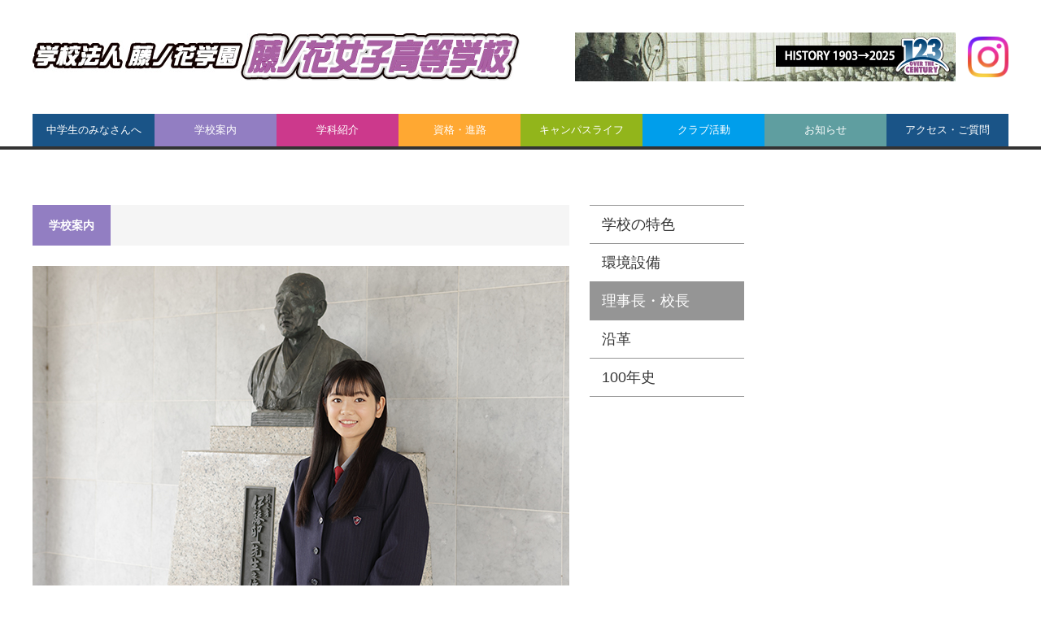

--- FILE ---
content_type: text/html; charset=UTF-8
request_url: https://www.fujinohana-h.ed.jp/fuji/2021/08/10/%E7%90%86%E4%BA%8B%E9%95%B7%E3%83%BB%E6%A0%A1%E9%95%B7/
body_size: 11936
content:
<!DOCTYPE html>
<html lang="ja" class="js csstransforms pc">
<head>
    <meta charset="UTF-8">
    <!--[if IE]>
    <meta http-equiv="X-UA-Compatible" content="IE=edge,chrome=1"><![endif]-->
    <meta name="viewport" content="width=device-width,initial-scale=1.0">
    <title>理事長・校長 | 藤ノ花女子高等学校</title>
    <meta name="description" content="	校訓「誠をもって勤倹譲を行え」教育目標（校訓を基調として）心身共に健康で女性らしい豊かな教養を備え、勤労と責任を重んずる着実勤勉な態度と習慣を養う。">
        <link rel="pingback" href="https://www.fujinohana-h.ed.jp/fuji/xmlrpc.php">
    <link rel='dns-prefetch' href='//s.w.org' />
<link rel="alternate" type="application/rss+xml" title="藤ノ花女子高等学校 &raquo; フィード" href="https://www.fujinohana-h.ed.jp/fuji/feed/" />
<link rel="alternate" type="application/rss+xml" title="藤ノ花女子高等学校 &raquo; コメントフィード" href="https://www.fujinohana-h.ed.jp/fuji/comments/feed/" />
		<script type="text/javascript">
			window._wpemojiSettings = {"baseUrl":"https:\/\/s.w.org\/images\/core\/emoji\/11\/72x72\/","ext":".png","svgUrl":"https:\/\/s.w.org\/images\/core\/emoji\/11\/svg\/","svgExt":".svg","source":{"concatemoji":"https:\/\/www.fujinohana-h.ed.jp\/fuji\/wp-includes\/js\/wp-emoji-release.min.js?ver=4.9.26"}};
			!function(e,a,t){var n,r,o,i=a.createElement("canvas"),p=i.getContext&&i.getContext("2d");function s(e,t){var a=String.fromCharCode;p.clearRect(0,0,i.width,i.height),p.fillText(a.apply(this,e),0,0);e=i.toDataURL();return p.clearRect(0,0,i.width,i.height),p.fillText(a.apply(this,t),0,0),e===i.toDataURL()}function c(e){var t=a.createElement("script");t.src=e,t.defer=t.type="text/javascript",a.getElementsByTagName("head")[0].appendChild(t)}for(o=Array("flag","emoji"),t.supports={everything:!0,everythingExceptFlag:!0},r=0;r<o.length;r++)t.supports[o[r]]=function(e){if(!p||!p.fillText)return!1;switch(p.textBaseline="top",p.font="600 32px Arial",e){case"flag":return s([55356,56826,55356,56819],[55356,56826,8203,55356,56819])?!1:!s([55356,57332,56128,56423,56128,56418,56128,56421,56128,56430,56128,56423,56128,56447],[55356,57332,8203,56128,56423,8203,56128,56418,8203,56128,56421,8203,56128,56430,8203,56128,56423,8203,56128,56447]);case"emoji":return!s([55358,56760,9792,65039],[55358,56760,8203,9792,65039])}return!1}(o[r]),t.supports.everything=t.supports.everything&&t.supports[o[r]],"flag"!==o[r]&&(t.supports.everythingExceptFlag=t.supports.everythingExceptFlag&&t.supports[o[r]]);t.supports.everythingExceptFlag=t.supports.everythingExceptFlag&&!t.supports.flag,t.DOMReady=!1,t.readyCallback=function(){t.DOMReady=!0},t.supports.everything||(n=function(){t.readyCallback()},a.addEventListener?(a.addEventListener("DOMContentLoaded",n,!1),e.addEventListener("load",n,!1)):(e.attachEvent("onload",n),a.attachEvent("onreadystatechange",function(){"complete"===a.readyState&&t.readyCallback()})),(n=t.source||{}).concatemoji?c(n.concatemoji):n.wpemoji&&n.twemoji&&(c(n.twemoji),c(n.wpemoji)))}(window,document,window._wpemojiSettings);
		</script>
		<style type="text/css">
img.wp-smiley,
img.emoji {
	display: inline !important;
	border: none !important;
	box-shadow: none !important;
	height: 1em !important;
	width: 1em !important;
	margin: 0 .07em !important;
	vertical-align: -0.1em !important;
	background: none !important;
	padding: 0 !important;
}
</style>
<link rel='stylesheet' id='style-css'  href='https://www.fujinohana-h.ed.jp/fuji/wp-content/themes/core_tcd027/style.css?ver=9.0' type='text/css' media='screen' />
<link rel='stylesheet' id='contact-form-7-css'  href='https://www.fujinohana-h.ed.jp/fuji/wp-content/plugins/contact-form-7/includes/css/styles.css?ver=4.5' type='text/css' media='all' />
<link rel='stylesheet' id='siteorigin-panels-front-css'  href='https://www.fujinohana-h.ed.jp/fuji/wp-content/plugins/siteorigin-panels/css/front-flex.min.css?ver=2.13.0' type='text/css' media='all' />
<link rel='stylesheet' id='sow-slider-slider-css'  href='https://www.fujinohana-h.ed.jp/fuji/wp-content/plugins/so-widgets-bundle/css/slider/slider.css?ver=1.23.0' type='text/css' media='all' />
<link rel='stylesheet' id='sow-slider-default-12a9f38643d9-css'  href='https://www.fujinohana-h.ed.jp/fuji/wp-content/uploads/siteorigin-widgets/sow-slider-default-12a9f38643d9.css?ver=4.9.26' type='text/css' media='all' />
<link rel='stylesheet' id='sow-image-default-17bc2272b535-css'  href='https://www.fujinohana-h.ed.jp/fuji/wp-content/uploads/siteorigin-widgets/sow-image-default-17bc2272b535.css?ver=4.9.26' type='text/css' media='all' />
<link rel='stylesheet' id='wc-shortcodes-style-css'  href='https://www.fujinohana-h.ed.jp/fuji/wp-content/plugins/wc-shortcodes/public/assets/css/style.css?ver=3.46' type='text/css' media='all' />
<link rel='stylesheet' id='recent-posts-widget-with-thumbnails-public-style-css'  href='https://www.fujinohana-h.ed.jp/fuji/wp-content/plugins/recent-posts-widget-with-thumbnails/public.css?ver=7.1.0' type='text/css' media='all' />
<link rel='stylesheet' id='wordpresscanvas-font-awesome-css'  href='https://www.fujinohana-h.ed.jp/fuji/wp-content/plugins/wc-shortcodes/public/assets/css/font-awesome.min.css?ver=4.7.0' type='text/css' media='all' />
<script type='text/javascript' src='https://www.fujinohana-h.ed.jp/fuji/wp-includes/js/jquery/jquery.js?ver=1.12.4'></script>
<script type='text/javascript' src='https://www.fujinohana-h.ed.jp/fuji/wp-includes/js/jquery/jquery-migrate.min.js?ver=1.4.1'></script>
<script type='text/javascript' src='https://www.fujinohana-h.ed.jp/fuji/wp-content/plugins/so-widgets-bundle/js/jquery.cycle.min.js?ver=1.23.0'></script>
<script type='text/javascript' src='https://www.fujinohana-h.ed.jp/fuji/wp-content/plugins/so-widgets-bundle/js/slider/jquery.slider.min.js?ver=1.23.0'></script>
<script type='text/javascript'>
/* <![CDATA[ */
var WP_Statistics_Tracker_Object = {"hitRequestUrl":"https:\/\/www.fujinohana-h.ed.jp\/fuji\/wp-json\/wp-statistics\/v2\/hit?wp_statistics_hit_rest=yes&track_all=1&current_page_type=post&current_page_id=38&search_query&page_uri=LzIwMjEvMDgvMTAvJUU3JTkwJTg2JUU0JUJBJThCJUU5JTk1JUI3JUUzJTgzJUJCJUU2JUEwJUExJUU5JTk1JUI3Lw=","keepOnlineRequestUrl":"https:\/\/www.fujinohana-h.ed.jp\/fuji\/wp-json\/wp-statistics\/v2\/online?wp_statistics_hit_rest=yes&track_all=1&current_page_type=post&current_page_id=38&search_query&page_uri=LzIwMjEvMDgvMTAvJUU3JTkwJTg2JUU0JUJBJThCJUU5JTk1JUI3JUUzJTgzJUJCJUU2JUEwJUExJUU5JTk1JUI3Lw=","option":{"dntEnabled":"","cacheCompatibility":"1"}};
/* ]]> */
</script>
<script type='text/javascript' src='https://www.fujinohana-h.ed.jp/fuji/wp-content/plugins/wp-statistics/assets/js/tracker.js?ver=4.9.26'></script>
<link rel='https://api.w.org/' href='https://www.fujinohana-h.ed.jp/fuji/wp-json/' />
<link rel="canonical" href="https://www.fujinohana-h.ed.jp/fuji/2021/08/10/%e7%90%86%e4%ba%8b%e9%95%b7%e3%83%bb%e6%a0%a1%e9%95%b7/" />
<link rel='shortlink' href='https://www.fujinohana-h.ed.jp/fuji/?p=38' />
<link rel="alternate" type="application/json+oembed" href="https://www.fujinohana-h.ed.jp/fuji/wp-json/oembed/1.0/embed?url=https%3A%2F%2Fwww.fujinohana-h.ed.jp%2Ffuji%2F2021%2F08%2F10%2F%25e7%2590%2586%25e4%25ba%258b%25e9%2595%25b7%25e3%2583%25bb%25e6%25a0%25a1%25e9%2595%25b7%2F" />
<link rel="alternate" type="text/xml+oembed" href="https://www.fujinohana-h.ed.jp/fuji/wp-json/oembed/1.0/embed?url=https%3A%2F%2Fwww.fujinohana-h.ed.jp%2Ffuji%2F2021%2F08%2F10%2F%25e7%2590%2586%25e4%25ba%258b%25e9%2595%25b7%25e3%2583%25bb%25e6%25a0%25a1%25e9%2595%25b7%2F&#038;format=xml" />
<meta name="cdp-version" content="1.4.8" /><!-- Analytics by WP Statistics v14.1.2 - https://wp-statistics.com/ -->

<script src="https://www.fujinohana-h.ed.jp/fuji/wp-content/themes/core_tcd027/js/modernizr.js?ver=9.0"></script>
<script src="https://www.fujinohana-h.ed.jp/fuji/wp-content/themes/core_tcd027/js/jscript.js?ver=9.0"></script>
<script src="https://www.fujinohana-h.ed.jp/fuji/wp-content/themes/core_tcd027/js/comment.js?ver=9.0"></script>
<script src="https://www.fujinohana-h.ed.jp/fuji/wp-content/themes/core_tcd027/js/mobile-menu.js?ver=9.0"></script>

<link rel="stylesheet" media="screen and (max-width:1199px)" href="https://www.fujinohana-h.ed.jp/fuji/wp-content/themes/core_tcd027/responsive.css?ver=9.0">

<link rel="stylesheet" href="https://www.fujinohana-h.ed.jp/fuji/wp-content/themes/core_tcd027/japanese.css?ver=9.0">

<!--[if lt IE 9]>
<script src="https://www.fujinohana-h.ed.jp/fuji/wp-content/themes/core_tcd027/js/html5.js?ver=9.0"></script>
<![endif]-->

<style type="text/css">

body { font-size:12px; }

#logo { top:41px; left:0px; }

a:hover, #header_button li a:hover, #header_button li a.active, #header_menu li a:hover, #copyright_area a:hover, #bread_crumb .last, .styled_post_list1 li a:hover, .post_meta a:hover, .side_headline, #index_featured_post_list2 .headline
 { color:#1A5487; }

.design_date, #load_post a:hover, #header_category_list, #header_tag_list, #header_button li#category_button a:before, #header_button li#recommend_button a:before, #header_button li#tag_button a:before, #header_button li#misc_button a:before, #header_recommend_list a:before, #header_misc_list a:before,
 .pc #global_menu ul a, #post_list_tab li a:hover, #return_top a:hover, #wp-calendar td a:hover, #wp-calendar #prev a:hover, #wp-calendar #next a:hover, .widget_search #search-btn input:hover, .widget_search #searchsubmit:hover,
  #related_post .image:hover img, #submit_comment:hover, #post_pagination a:hover, #post_pagination p, .tcdw_category_list_widget a:hover, a.menu_button:hover, .author_profile .author_social_link li.author_link a:hover, .archive_headline span, .author_info_link:hover
   { background-color:#1A5487; }

.side_headline, #index_featured_post_list2 .headline, #comment_textarea textarea:focus, #guest_info input:focus, .single_headline, #related_post .image:hover img, .post_list .image:hover img, .styled_post_list1 .image:hover img
 { border-color:#1A5487; }

.pc #global_menu ul a:hover
   { background-color:#1FA6E0; }

.mobile #global_menu a:hover
   { background-color:#1A5487 !important; }

#index_featured_post_list2 .headline
   { border-color:#1FA6E0; color:#1FA6E0; }

#category_post_widget-2 .side_headline { color:#009EEB; border-color:#009EEB; }
#category_post_widget-3 .side_headline { color:#009EEB; border-color:#009EEB; }
#category_post_widget-4 .side_headline { color:#009EEB; border-color:#009EEB; }
#category_post_widget-741002 .side_headline { color:#FFFFFF; border-color:#FFFFFF; }
#global_menu #menu-item-594 a { background-color:#FFA832; }
#global_menu #menu-item-594 a:hover { background-color:#FFD859; }
#global_menu #menu-item-587 a { background-color:#CC398C; }
#global_menu #menu-item-587 a:hover { background-color:#E660B5; }
#global_menu #menu-item-899 a { background-color:#000000; }
#global_menu #menu-item-899 a:hover { background-color:#757575; }
#global_menu #menu-item-600 a { background-color:#044187; }
#global_menu #menu-item-600 a:hover { background-color:#007AB5; }
#global_menu #menu-item-577 a { background-color:#927EC2; }
#global_menu #menu-item-577 a:hover { background-color:#C994D4; }
#global_menu #menu-item-1139 a { background-color:#CC398C; }
#global_menu #menu-item-1139 a:hover { background-color:#E660B5; }
#global_menu #menu-item-1138 a { background-color:#FFA832; }
#global_menu #menu-item-1138 a:hover { background-color:#FFD859; }
#global_menu #menu-item-1137 a { background-color:#92B51B; }
#global_menu #menu-item-1137 a:hover { background-color:#C4D61E; }
#global_menu #menu-item-599 a { background-color:#009EEB; }
#global_menu #menu-item-599 a:hover { background-color:#47CAEB; }
#global_menu #menu-item-4992 a { background-color:#5F9EA0; }
#global_menu #menu-item-4992 a:hover { background-color:#7FB1B3; }
.category-105 .archive_headline span { background-color:#000000; } .category-9 .archive_headline span { background-color:#92B51B; } .category-10 .archive_headline span { background-color:#009EEB; } .category-14 .archive_headline span { background-color:#92B51B; } .category-11 .archive_headline span { background-color:#044187; } .category-7 .archive_headline span { background-color:#927EC2; } .category-13 .archive_headline span { background-color:#927EC2; } .category-8 .archive_headline span { background-color:#CC398C; } .category-107 .archive_headline span { background-color:#FFA832; } 
.foot_desc {
    line-height: 2em;
    padding-top: 1em;
    font-weight: bold;
    font-size: 13px;
}
#copyright {
    line-height: normal;
}
</style>



<style type="text/css"></style>                <style type="text/css" media="all"
                       id="siteorigin-panels-layouts-head">/* Layout 38 */ #pgc-38-0-0 { width:100%;width:calc(100% - ( 0 * 30px ) ) } #pl-38 .so-panel { margin-bottom:30px } #pl-38 .so-panel:last-of-type { margin-bottom:0px } @media (max-width:780px){ #pg-38-0.panel-no-style, #pg-38-0.panel-has-style > .panel-row-style { -webkit-flex-direction:column;-ms-flex-direction:column;flex-direction:column } #pg-38-0 > .panel-grid-cell , #pg-38-0 > .panel-row-style > .panel-grid-cell { width:100%;margin-right:0 } #pg-38-0 { margin-bottom:px } #pl-38 .panel-grid-cell { padding:0 } #pl-38 .panel-grid .panel-grid-cell-empty { display:none } #pl-38 .panel-grid .panel-grid-cell-mobile-last { margin-bottom:0px }  } </style><link rel="icon" href="https://www.fujinohana-h.ed.jp/fuji/wp-content/uploads/2019/08/cropped-icon117-1-32x32.jpg" sizes="32x32" />
<link rel="icon" href="https://www.fujinohana-h.ed.jp/fuji/wp-content/uploads/2019/08/cropped-icon117-1-192x192.jpg" sizes="192x192" />
<link rel="apple-touch-icon-precomposed" href="https://www.fujinohana-h.ed.jp/fuji/wp-content/uploads/2019/08/cropped-icon117-1-180x180.jpg" />
<meta name="msapplication-TileImage" content="https://www.fujinohana-h.ed.jp/fuji/wp-content/uploads/2019/08/cropped-icon117-1-270x270.jpg" />
		<style type="text/css" id="wp-custom-css">
			/*.pc #global_menu > ul > li:nth-child(1){
	width:300px;
}*/

#header{
	position:fixed;
	top:0;
		left:0;
	z-index:999999999;
	background:#fff;
}

#contents{
	margin-top:200px;
}

@media screen and (max-width:1199px){
	#contents{
		margin-top:75px;
	}
	.menu_button{
		display:block !important;
	}
	a.menu_button{
		z-index:1000000;
	}
	.pc #logo_image h1{
		margin: 21px 0 0 15px !important;
	}
	#logo_image{
		width:calc( 100% - 83px );
	}
	#logo_image h1 img{
		max-width:270px;
	}
	.global_menu{
		z-index: 10000;
	}
}


#header_banner_area{
	margin-right:65px;
}
.header_instagram{
	position:absolute;
	top:45px;
	right:0;
}
.header_instagram a{
	display:block;
}
.header_instagram a img{
	width:50px;
	height:50px;
}
@media screen and (max-width:1199px){
	.header_instagram{
		position:absolute;
		top:15px;
		right:76px;
	}
	.header_instagram a img{
		width:30px;
		height:30px;
	}
}

.archive_headline span{
	background-color:#5f9ea0;
}
.archive .side_headline{
	border-color:#5f9ea0;
	color:#5f9ea0;
}		</style>
	    <!-- Global site tag (gtag.js) - Google Analytics -->
<script async src="https://www.googletagmanager.com/gtag/js?id=UA-157121323-2"></script>
<script>
  window.dataLayer = window.dataLayer || [];
  function gtag(){dataLayer.push(arguments);}
  gtag('js', new Date());

  gtag('config', 'UA-157121323-2');
</script>

	</head>
<body class="post-template-default single single-post postid-38 single-format-standard siteorigin-panels siteorigin-panels-before-js wc-shortcodes-font-awesome-enabled category-7">

<div id="header">
    <div id="header_inner">

        <!-- logo -->
        <div id='logo_image'>
<h1 id="logo"><a href=" https://www.fujinohana-h.ed.jp/fuji/" title="藤ノ花女子高等学校" data-label="藤ノ花女子高等学校"><img src="https://www.fujinohana-h.ed.jp/fuji/wp-content/uploads/tcd-w/logo.jpg?1768723777" alt="藤ノ花女子高等学校" title="藤ノ花女子高等学校" /></a></h1>
</div>

        <!-- global menu -->
                    <a href="#" class="menu_button">menu</a>
            <div id="global_menu" class="clearfix">
                <ul id="menu-%e3%83%98%e3%83%83%e3%83%80%e3%83%a1%e3%83%8b%e3%83%a5%e3%83%bc" class="menu"><li id="menu-item-3629" class="menu-item menu-item-type-post_type menu-item-object-page menu-item-3629"><a href="https://www.fujinohana-h.ed.jp/fuji/webinfo-2/">中学生のみなさんへ</a></li>
<li id="menu-item-577" class="menu-item menu-item-type-post_type menu-item-object-post current-menu-ancestor current-menu-parent menu-item-has-children menu-item-577"><a href="https://www.fujinohana-h.ed.jp/fuji/2021/08/10/%ef%bd%91%ef%bc%86%ef%bd%81/">学校案内</a>
<ul class="sub-menu">
	<li id="menu-item-583" class="menu-item menu-item-type-post_type menu-item-object-post menu-item-583"><a href="https://www.fujinohana-h.ed.jp/fuji/2021/08/10/%ef%bd%91%ef%bc%86%ef%bd%81/">学校の特色</a></li>
	<li id="menu-item-586" class="menu-item menu-item-type-post_type menu-item-object-post menu-item-has-children menu-item-586"><a href="https://www.fujinohana-h.ed.jp/fuji/2016/07/01/%e7%92%b0%e5%a2%83%e8%a8%ad%e5%82%99/">環境設備</a>
	<ul class="sub-menu">
		<li id="menu-item-803" class="menu-item menu-item-type-post_type menu-item-object-post menu-item-803"><a href="https://www.fujinohana-h.ed.jp/fuji/2015/07/08/%e9%9f%b3%e6%a5%bd%e6%a3%9f/">音楽棟</a></li>
		<li id="menu-item-760" class="menu-item menu-item-type-post_type menu-item-object-post menu-item-760"><a href="https://www.fujinohana-h.ed.jp/fuji/2015/06/08/%e8%97%a4%e7%bf%94%e9%a4%a8%ef%bc%88%e4%bd%93%e8%82%b2%e9%a4%a8%ef%bc%89/">藤翔館（体育館）</a></li>
		<li id="menu-item-774" class="menu-item menu-item-type-post_type menu-item-object-post menu-item-774"><a href="https://www.fujinohana-h.ed.jp/fuji/2017/08/08/%e5%9b%b3%e6%9b%b8%e6%83%85%e5%a0%b1%e5%ae%a4%e3%81%af%e3%82%b3%e3%83%b3%e3%83%94%e3%83%a5%e3%83%bc%e3%82%bf%e3%83%8d%e3%83%83%e3%83%88%e3%83%af%e3%83%bc%e3%82%af%e3%81%a8%e7%b4%99%e5%aa%92%e4%bd%93/">図書情報室</a></li>
		<li id="menu-item-824" class="menu-item menu-item-type-post_type menu-item-object-post menu-item-824"><a href="https://www.fujinohana-h.ed.jp/fuji/2015/01/08/%e3%82%b3%e3%83%b3%e3%83%94%e3%83%a5%e3%83%bc%e3%82%bf%e3%83%ab%e3%83%bc%e3%83%a0/">コンピュータルーム</a></li>
		<li id="menu-item-808" class="menu-item menu-item-type-post_type menu-item-object-post menu-item-808"><a href="https://www.fujinohana-h.ed.jp/fuji/2017/08/31/%e7%a4%bc%e6%b3%95%e5%ae%a4/">礼法室</a></li>
		<li id="menu-item-836" class="menu-item menu-item-type-post_type menu-item-object-post menu-item-836"><a href="https://www.fujinohana-h.ed.jp/fuji/2015/01/08/%e8%a6%96%e8%81%b4%e8%a6%9a%e5%ae%a4/">視聴覚室</a></li>
		<li id="menu-item-834" class="menu-item menu-item-type-post_type menu-item-object-post menu-item-834"><a href="https://www.fujinohana-h.ed.jp/fuji/2015/01/08/%e5%ae%b6%e5%ba%ad%e7%a7%91%e6%95%99%e5%ae%a4/">家庭科教室</a></li>
		<li id="menu-item-835" class="menu-item menu-item-type-post_type menu-item-object-post menu-item-835"><a href="https://www.fujinohana-h.ed.jp/fuji/2015/01/08/%e8%aa%bf%e7%90%86%e5%ae%a4/">調理室</a></li>
		<li id="menu-item-819" class="menu-item menu-item-type-post_type menu-item-object-post menu-item-819"><a href="https://www.fujinohana-h.ed.jp/fuji/2015/01/08/%e3%82%b9%e3%82%bf%e3%83%87%e3%82%a3%e3%83%bc%e3%83%ab%e3%83%bc%e3%83%a0/">スタディールーム</a></li>
		<li id="menu-item-815" class="menu-item menu-item-type-post_type menu-item-object-post menu-item-815"><a href="https://www.fujinohana-h.ed.jp/fuji/2015/01/08/%e5%a4%9a%e7%9b%ae%e7%9a%84%e3%82%b3%e3%83%bc%e3%83%88/">多目的コート</a></li>
	</ul>
</li>
	<li id="menu-item-585" class="menu-item menu-item-type-post_type menu-item-object-post current-menu-item menu-item-585"><a href="https://www.fujinohana-h.ed.jp/fuji/2021/08/10/%e7%90%86%e4%ba%8b%e9%95%b7%e3%83%bb%e6%a0%a1%e9%95%b7/">理事長・校長</a></li>
	<li id="menu-item-584" class="menu-item menu-item-type-post_type menu-item-object-post menu-item-584"><a href="https://www.fujinohana-h.ed.jp/fuji/2016/08/01/%e6%b2%bf%e9%9d%a9/">沿革</a></li>
	<li id="menu-item-581" class="menu-item menu-item-type-post_type menu-item-object-post menu-item-581"><a href="https://www.fujinohana-h.ed.jp/fuji/2016/08/01/100%e5%b9%b4%e5%8f%b2/">100年史</a></li>
</ul>
</li>
<li id="menu-item-1139" class="menu-item menu-item-type-post_type menu-item-object-post menu-item-has-children menu-item-1139"><a href="https://www.fujinohana-h.ed.jp/fuji/2021/08/10/%e6%99%ae%e9%80%9a%e7%a7%91%e7%89%b9%e9%80%b2/">学科紹介</a>
<ul class="sub-menu">
	<li id="menu-item-589" class="menu-item menu-item-type-post_type menu-item-object-post menu-item-589"><a href="https://www.fujinohana-h.ed.jp/fuji/2021/08/10/%e6%99%ae%e9%80%9a%e7%a7%91%e7%89%b9%e9%80%b2/">特進コース(普通科)</a></li>
	<li id="menu-item-588" class="menu-item menu-item-type-post_type menu-item-object-post menu-item-588"><a href="https://www.fujinohana-h.ed.jp/fuji/2021/08/10/%e6%99%ae%e9%80%9a%e7%a7%91/">普通科</a></li>
	<li id="menu-item-590" class="menu-item menu-item-type-post_type menu-item-object-post menu-item-590"><a href="https://www.fujinohana-h.ed.jp/fuji/2021/08/10/%e7%94%9f%e6%b4%bb%e6%83%85%e5%a0%b1/">生活情報科</a></li>
	<li id="menu-item-592" class="menu-item menu-item-type-post_type menu-item-object-post menu-item-592"><a href="https://www.fujinohana-h.ed.jp/fuji/2021/08/10/%e9%a3%9f%e7%89%a9%e7%a7%91/">食物科</a></li>
</ul>
</li>
<li id="menu-item-1138" class="menu-item menu-item-type-post_type menu-item-object-post menu-item-has-children menu-item-1138"><a href="https://www.fujinohana-h.ed.jp/fuji/2020/08/05/%e8%b3%87%e6%a0%bc%e5%8f%96%e5%be%97/">資格・進路</a>
<ul class="sub-menu">
	<li id="menu-item-591" class="menu-item menu-item-type-post_type menu-item-object-post menu-item-591"><a href="https://www.fujinohana-h.ed.jp/fuji/2020/08/05/%e8%b3%87%e6%a0%bc%e5%8f%96%e5%be%97/">資格取得</a></li>
	<li id="menu-item-605" class="menu-item menu-item-type-post_type menu-item-object-post menu-item-605"><a href="https://www.fujinohana-h.ed.jp/fuji/2021/08/15/%e9%80%b2%e8%b7%af%e4%b8%80%e8%a6%a7/">進路一覧</a></li>
</ul>
</li>
<li id="menu-item-1137" class="menu-item menu-item-type-post_type menu-item-object-post menu-item-has-children menu-item-1137"><a href="https://www.fujinohana-h.ed.jp/fuji/2016/04/01/%e3%82%a4%e3%83%99%e3%83%b3%e3%83%88/">キャンパスライフ</a>
<ul class="sub-menu">
	<li id="menu-item-596" class="menu-item menu-item-type-post_type menu-item-object-post menu-item-596"><a href="https://www.fujinohana-h.ed.jp/fuji/2016/04/01/%e3%82%a4%e3%83%99%e3%83%b3%e3%83%88/">イベント</a></li>
	<li id="menu-item-593" class="menu-item menu-item-type-post_type menu-item-object-post menu-item-593"><a href="https://www.fujinohana-h.ed.jp/fuji/2021/08/10/%e6%97%a5%e7%a8%8b%e8%a1%a8/">日課表</a></li>
	<li id="menu-item-595" class="menu-item menu-item-type-post_type menu-item-object-post menu-item-595"><a href="https://www.fujinohana-h.ed.jp/fuji/2021/08/10/%e8%97%a4%e3%83%83%e5%a8%98%e3%81%ae%ef%bc%91%e6%97%a5/">藤ッ娘の1日</a></li>
	<li id="menu-item-5345" class="menu-item menu-item-type-post_type menu-item-object-page menu-item-5345"><a href="https://www.fujinohana-h.ed.jp/fuji/voice2025/">藤ッ娘レディの卒業後 VOICE</a></li>
	<li id="menu-item-597" class="menu-item menu-item-type-post_type menu-item-object-post menu-item-597"><a href="https://www.fujinohana-h.ed.jp/fuji/2021/08/10/%e5%88%b6%e6%9c%8d/">制服図鑑2025</a></li>
	<li id="menu-item-598" class="menu-item menu-item-type-post_type menu-item-object-post menu-item-598"><a href="https://www.fujinohana-h.ed.jp/fuji/2017/08/31/%e5%88%b6%e6%9c%8d%e3%81%ae%e6%ad%b4%e5%8f%b2/">制服の歴史</a></li>
</ul>
</li>
<li id="menu-item-599" class="menu-item menu-item-type-post_type menu-item-object-post menu-item-has-children menu-item-599"><a href="https://www.fujinohana-h.ed.jp/fuji/2021/08/10/%e3%82%af%e3%83%a9%e3%83%96%e6%b4%bb%e5%8b%95/">クラブ活動</a>
<ul class="sub-menu">
	<li id="menu-item-1149" class="menu-item menu-item-type-post_type menu-item-object-post menu-item-1149"><a href="https://www.fujinohana-h.ed.jp/fuji/2021/08/10/%e3%82%af%e3%83%a9%e3%83%96%e6%b4%bb%e5%8b%95/">クラブ活動トップ</a></li>
	<li id="menu-item-1142" class="menu-item menu-item-type-post_type menu-item-object-post menu-item-has-children menu-item-1142"><a href="https://www.fujinohana-h.ed.jp/fuji/2015/07/01/%e3%82%bd%e3%83%95%e3%83%88%e3%83%9c%e3%83%bc%e3%83%ab/">運動部</a>
	<ul class="sub-menu">
		<li id="menu-item-942" class="menu-item menu-item-type-post_type menu-item-object-post menu-item-942"><a href="https://www.fujinohana-h.ed.jp/fuji/2015/07/01/%e3%82%bd%e3%83%95%e3%83%88%e3%83%9c%e3%83%bc%e3%83%ab/">ソフトボール</a></li>
		<li id="menu-item-956" class="menu-item menu-item-type-post_type menu-item-object-post menu-item-956"><a href="https://www.fujinohana-h.ed.jp/fuji/2015/07/01/%e3%83%90%e3%83%ac%e3%83%bc%e3%83%9c%e3%83%bc%e3%83%ab/">バレーボール</a></li>
		<li id="menu-item-954" class="menu-item menu-item-type-post_type menu-item-object-post menu-item-954"><a href="https://www.fujinohana-h.ed.jp/fuji/2015/04/01/%e3%83%90%e3%82%b9%e3%82%b1%e3%83%83%e3%83%88%e3%83%9c%e3%83%bc%e3%83%ab/">バスケットボール</a></li>
		<li id="menu-item-957" class="menu-item menu-item-type-post_type menu-item-object-post menu-item-957"><a href="https://www.fujinohana-h.ed.jp/fuji/2015/04/01/%e3%82%bd%e3%83%95%e3%83%88%e3%83%86%e3%83%8b%e3%82%b9/">ソフトテニス</a></li>
		<li id="menu-item-951" class="menu-item menu-item-type-post_type menu-item-object-post menu-item-951"><a href="https://www.fujinohana-h.ed.jp/fuji/2015/04/01/%e9%99%b8%e4%b8%8a%e7%ab%b6%e6%8a%80/">陸上競技</a></li>
		<li id="menu-item-960" class="menu-item menu-item-type-post_type menu-item-object-post menu-item-960"><a href="https://www.fujinohana-h.ed.jp/fuji/2015/04/01/%e5%bc%93%e9%81%93/">弓道</a></li>
		<li id="menu-item-959" class="menu-item menu-item-type-post_type menu-item-object-post menu-item-959"><a href="https://www.fujinohana-h.ed.jp/fuji/2015/04/01/%e5%89%a3%e9%81%93/">剣道</a></li>
		<li id="menu-item-961" class="menu-item menu-item-type-post_type menu-item-object-post menu-item-961"><a href="https://www.fujinohana-h.ed.jp/fuji/2015/04/01/%e6%97%a5%e6%9c%ac%e6%8b%b3%e6%b3%95/">日本拳法</a></li>
		<li id="menu-item-958" class="menu-item menu-item-type-post_type menu-item-object-post menu-item-958"><a href="https://www.fujinohana-h.ed.jp/fuji/2015/04/01/%e3%83%9e%e3%83%bc%e3%83%81%e3%83%b3%e3%82%b0%e3%83%90%e3%83%b3%e3%83%89/">マーチングバンド</a></li>
		<li id="menu-item-955" class="menu-item menu-item-type-post_type menu-item-object-post menu-item-955"><a href="https://www.fujinohana-h.ed.jp/fuji/2015/04/01/%e3%83%90%e3%83%89%e3%83%9f%e3%83%b3%e3%83%88%e3%83%b3/">バドミントン</a></li>
	</ul>
</li>
	<li id="menu-item-1143" class="menu-item menu-item-type-post_type menu-item-object-post menu-item-has-children menu-item-1143"><a href="https://www.fujinohana-h.ed.jp/fuji/2015/04/01/%e8%8c%b6%e9%81%93/">文化部その１</a>
	<ul class="sub-menu">
		<li id="menu-item-948" class="menu-item menu-item-type-post_type menu-item-object-post menu-item-948"><a href="https://www.fujinohana-h.ed.jp/fuji/2015/04/01/%e8%8c%b6%e9%81%93/">茶道</a></li>
		<li id="menu-item-949" class="menu-item menu-item-type-post_type menu-item-object-post menu-item-949"><a href="https://www.fujinohana-h.ed.jp/fuji/2015/04/01/%e8%8f%af%e9%81%93/">華道</a></li>
		<li id="menu-item-943" class="menu-item menu-item-type-post_type menu-item-object-post menu-item-943"><a href="https://www.fujinohana-h.ed.jp/fuji/2015/04/01/%e6%9b%b8%e9%81%93%e3%83%bb%e3%83%9a%e3%83%b3%e7%bf%92%e5%ad%97/">書道・ペン習字</a></li>
		<li id="menu-item-970" class="menu-item menu-item-type-post_type menu-item-object-post menu-item-970"><a href="https://www.fujinohana-h.ed.jp/fuji/2015/04/01/e-s-s/">E.S.S.</a></li>
		<li id="menu-item-947" class="menu-item menu-item-type-post_type menu-item-object-post menu-item-947"><a href="https://www.fujinohana-h.ed.jp/fuji/2015/04/01/%e7%be%8e%e8%a1%93/">美術</a></li>
		<li id="menu-item-952" class="menu-item menu-item-type-post_type menu-item-object-post menu-item-952"><a href="https://www.fujinohana-h.ed.jp/fuji/2015/04/01/%e9%9b%bb%e5%8d%93%e3%83%bb%e7%8f%a0%e7%ae%97/">電卓・珠算</a></li>
		<li id="menu-item-962" class="menu-item menu-item-type-post_type menu-item-object-post menu-item-962"><a href="https://www.fujinohana-h.ed.jp/fuji/2015/04/01/%e3%82%b3%e3%83%b3%e3%83%94%e3%83%a5%e3%83%bc%e3%82%bf/">コンピュータ</a></li>
		<li id="menu-item-950" class="menu-item menu-item-type-post_type menu-item-object-post menu-item-950"><a href="https://www.fujinohana-h.ed.jp/fuji/2015/04/01/%e8%aa%bf%e7%90%86/">調理</a></li>
		<li id="menu-item-963" class="menu-item menu-item-type-post_type menu-item-object-post menu-item-963"><a href="https://www.fujinohana-h.ed.jp/fuji/2015/04/01/%e5%bc%a6%e6%a5%bd/">弦楽</a></li>
	</ul>
</li>
	<li id="menu-item-1144" class="menu-item menu-item-type-post_type menu-item-object-post menu-item-has-children menu-item-1144"><a href="https://www.fujinohana-h.ed.jp/fuji/2015/04/01/%e5%90%88%e5%94%b1/">文化部その２</a>
	<ul class="sub-menu">
		<li id="menu-item-964" class="menu-item menu-item-type-post_type menu-item-object-post menu-item-964"><a href="https://www.fujinohana-h.ed.jp/fuji/2015/04/01/%e5%90%88%e5%94%b1/">合唱</a></li>
		<li id="menu-item-946" class="menu-item menu-item-type-post_type menu-item-object-post menu-item-946"><a href="https://www.fujinohana-h.ed.jp/fuji/2018/05/17/%e7%ae%8f%e6%9b%b2/">箏曲</a></li>
		<li id="menu-item-953" class="menu-item menu-item-type-post_type menu-item-object-post menu-item-953"><a href="https://www.fujinohana-h.ed.jp/fuji/2015/04/01/%e3%83%8f%e3%83%b3%e3%83%89%e3%82%af%e3%83%a9%e3%83%95%e3%83%88/">ハンドクラフト</a></li>
		<li id="menu-item-965" class="menu-item menu-item-type-post_type menu-item-object-post menu-item-965"><a href="https://www.fujinohana-h.ed.jp/fuji/2015/04/01/%e5%86%99%e7%9c%9f/">写真</a></li>
		<li id="menu-item-966" class="menu-item menu-item-type-post_type menu-item-object-post menu-item-966"><a href="https://www.fujinohana-h.ed.jp/fuji/2015/04/01/%e6%94%be%e9%80%81/">放送</a></li>
		<li id="menu-item-944" class="menu-item menu-item-type-post_type menu-item-object-post menu-item-944"><a href="https://www.fujinohana-h.ed.jp/fuji/2015/04/01/%e6%bc%94%e5%8a%87/">演劇</a></li>
		<li id="menu-item-968" class="menu-item menu-item-type-post_type menu-item-object-post menu-item-968"><a href="https://www.fujinohana-h.ed.jp/fuji/2015/04/01/%e3%82%a2%e3%83%8b%e3%83%a1%e3%83%bc%e3%82%b7%e3%83%a7%e3%83%b3/">アニメーション</a></li>
		<li id="menu-item-945" class="menu-item menu-item-type-post_type menu-item-object-post menu-item-945"><a href="https://www.fujinohana-h.ed.jp/fuji/2015/04/01/%e7%82%b9%e5%ad%97/">点字</a></li>
		<li id="menu-item-969" class="menu-item menu-item-type-post_type menu-item-object-post menu-item-969"><a href="https://www.fujinohana-h.ed.jp/fuji/2015/04/01/%e7%a4%be%e4%bc%9a%e7%a0%94%e7%a9%b6/">社会研究</a></li>
		<li id="menu-item-967" class="menu-item menu-item-type-post_type menu-item-object-post menu-item-967"><a href="https://www.fujinohana-h.ed.jp/fuji/2015/04/01/%e5%8f%82%e5%a4%9a%e9%9b%a3%e4%bc%9a%ef%bc%88%e3%83%9c%e3%83%a9%e3%83%b3%e3%83%86%e3%82%a3%e3%82%a2%ef%bc%89/">参多難会（ボランティア）</a></li>
		<li id="menu-item-4560" class="menu-item menu-item-type-post_type menu-item-object-post menu-item-4560"><a href="https://www.fujinohana-h.ed.jp/fuji/2024/04/01/e%e3%82%b9%e3%83%9d%e3%83%bc%e3%83%84/">eスポーツ</a></li>
	</ul>
</li>
</ul>
</li>
<li id="menu-item-4992" class="menu-item menu-item-type-taxonomy menu-item-object-category menu-item-4992 menu-category-2"><a href="https://www.fujinohana-h.ed.jp/fuji/category/information/">お知らせ</a></li>
<li id="menu-item-1140" class="menu-item menu-item-type-post_type menu-item-object-post menu-item-has-children menu-item-1140"><a href="https://www.fujinohana-h.ed.jp/fuji/2016/06/29/%e3%82%a2%e3%82%af%e3%82%bb%e3%82%b9-2/">アクセス・ご質問</a>
<ul class="sub-menu">
	<li id="menu-item-910" class="menu-item menu-item-type-post_type menu-item-object-post menu-item-910"><a href="https://www.fujinohana-h.ed.jp/fuji/2016/06/29/%e3%82%a2%e3%82%af%e3%82%bb%e3%82%b9-2/">アクセス</a></li>
	<li id="menu-item-1064" class="menu-item menu-item-type-post_type menu-item-object-post menu-item-1064"><a href="https://www.fujinohana-h.ed.jp/fuji/2015/09/07/%e3%81%94%e8%b3%aa%e5%95%8f/">ご質問</a></li>
	<li id="menu-item-604" class="menu-item menu-item-type-post_type menu-item-object-post menu-item-604"><a href="https://www.fujinohana-h.ed.jp/fuji/2016/04/06/%e8%b3%87%e6%96%99%e8%ab%8b%e6%b1%82/">資料請求</a></li>
</ul>
</li>
</ul>            </div>
        
        <!-- banner1 -->
                                    <div id="header_banner_area">
                                            <a href="https://www.fujinohana-h.ed.jp/fuji/2016/08/01/100年史/"><img
                                src="https://www.fujinohana-h.ed.jp/fuji/wp-content/uploads/tcd-w/7a571448c01fc67aebcbee9735e97178.jpg" alt="" title=""/></a>
                                    </div>
                    		<p class="header_instagram">
			<a href="https://www.instagram.com/fujinohana.h_official/" target="_blank">
				<img src="https://www.fujinohana-h.ed.jp/fuji/wp-content/uploads/2023/07/ico_instagram.png" alt="Instagram" title=""/>
			</a>
		</p>

    </div><!-- END #header_inner -->
</div><!-- END #header -->
<div id="mobile-global-menu" style="display: none;">
    <ul id="menu-%e3%83%98%e3%83%83%e3%83%80%e3%83%a1%e3%83%8b%e3%83%a5%e3%83%bc-1" class="menu"><li class="menu-item menu-item-type-post_type menu-item-object-page menu-item-3629"><a href="https://www.fujinohana-h.ed.jp/fuji/webinfo-2/">中学生のみなさんへ</a></li>
<li class="menu-item menu-item-type-post_type menu-item-object-post current-menu-ancestor current-menu-parent menu-item-has-children menu-item-577"><a href="https://www.fujinohana-h.ed.jp/fuji/2021/08/10/%ef%bd%91%ef%bc%86%ef%bd%81/">学校案内</a>
<ul class="sub-menu">
	<li class="menu-item menu-item-type-post_type menu-item-object-post menu-item-583"><a href="https://www.fujinohana-h.ed.jp/fuji/2021/08/10/%ef%bd%91%ef%bc%86%ef%bd%81/">学校の特色</a></li>
	<li class="menu-item menu-item-type-post_type menu-item-object-post menu-item-has-children menu-item-586"><a href="https://www.fujinohana-h.ed.jp/fuji/2016/07/01/%e7%92%b0%e5%a2%83%e8%a8%ad%e5%82%99/">環境設備</a>
	<ul class="sub-menu">
		<li class="menu-item menu-item-type-post_type menu-item-object-post menu-item-803"><a href="https://www.fujinohana-h.ed.jp/fuji/2015/07/08/%e9%9f%b3%e6%a5%bd%e6%a3%9f/">音楽棟</a></li>
		<li class="menu-item menu-item-type-post_type menu-item-object-post menu-item-760"><a href="https://www.fujinohana-h.ed.jp/fuji/2015/06/08/%e8%97%a4%e7%bf%94%e9%a4%a8%ef%bc%88%e4%bd%93%e8%82%b2%e9%a4%a8%ef%bc%89/">藤翔館（体育館）</a></li>
		<li class="menu-item menu-item-type-post_type menu-item-object-post menu-item-774"><a href="https://www.fujinohana-h.ed.jp/fuji/2017/08/08/%e5%9b%b3%e6%9b%b8%e6%83%85%e5%a0%b1%e5%ae%a4%e3%81%af%e3%82%b3%e3%83%b3%e3%83%94%e3%83%a5%e3%83%bc%e3%82%bf%e3%83%8d%e3%83%83%e3%83%88%e3%83%af%e3%83%bc%e3%82%af%e3%81%a8%e7%b4%99%e5%aa%92%e4%bd%93/">図書情報室</a></li>
		<li class="menu-item menu-item-type-post_type menu-item-object-post menu-item-824"><a href="https://www.fujinohana-h.ed.jp/fuji/2015/01/08/%e3%82%b3%e3%83%b3%e3%83%94%e3%83%a5%e3%83%bc%e3%82%bf%e3%83%ab%e3%83%bc%e3%83%a0/">コンピュータルーム</a></li>
		<li class="menu-item menu-item-type-post_type menu-item-object-post menu-item-808"><a href="https://www.fujinohana-h.ed.jp/fuji/2017/08/31/%e7%a4%bc%e6%b3%95%e5%ae%a4/">礼法室</a></li>
		<li class="menu-item menu-item-type-post_type menu-item-object-post menu-item-836"><a href="https://www.fujinohana-h.ed.jp/fuji/2015/01/08/%e8%a6%96%e8%81%b4%e8%a6%9a%e5%ae%a4/">視聴覚室</a></li>
		<li class="menu-item menu-item-type-post_type menu-item-object-post menu-item-834"><a href="https://www.fujinohana-h.ed.jp/fuji/2015/01/08/%e5%ae%b6%e5%ba%ad%e7%a7%91%e6%95%99%e5%ae%a4/">家庭科教室</a></li>
		<li class="menu-item menu-item-type-post_type menu-item-object-post menu-item-835"><a href="https://www.fujinohana-h.ed.jp/fuji/2015/01/08/%e8%aa%bf%e7%90%86%e5%ae%a4/">調理室</a></li>
		<li class="menu-item menu-item-type-post_type menu-item-object-post menu-item-819"><a href="https://www.fujinohana-h.ed.jp/fuji/2015/01/08/%e3%82%b9%e3%82%bf%e3%83%87%e3%82%a3%e3%83%bc%e3%83%ab%e3%83%bc%e3%83%a0/">スタディールーム</a></li>
		<li class="menu-item menu-item-type-post_type menu-item-object-post menu-item-815"><a href="https://www.fujinohana-h.ed.jp/fuji/2015/01/08/%e5%a4%9a%e7%9b%ae%e7%9a%84%e3%82%b3%e3%83%bc%e3%83%88/">多目的コート</a></li>
	</ul>
</li>
	<li class="menu-item menu-item-type-post_type menu-item-object-post current-menu-item menu-item-585"><a href="https://www.fujinohana-h.ed.jp/fuji/2021/08/10/%e7%90%86%e4%ba%8b%e9%95%b7%e3%83%bb%e6%a0%a1%e9%95%b7/">理事長・校長</a></li>
	<li class="menu-item menu-item-type-post_type menu-item-object-post menu-item-584"><a href="https://www.fujinohana-h.ed.jp/fuji/2016/08/01/%e6%b2%bf%e9%9d%a9/">沿革</a></li>
	<li class="menu-item menu-item-type-post_type menu-item-object-post menu-item-581"><a href="https://www.fujinohana-h.ed.jp/fuji/2016/08/01/100%e5%b9%b4%e5%8f%b2/">100年史</a></li>
</ul>
</li>
<li class="menu-item menu-item-type-post_type menu-item-object-post menu-item-has-children menu-item-1139"><a href="https://www.fujinohana-h.ed.jp/fuji/2021/08/10/%e6%99%ae%e9%80%9a%e7%a7%91%e7%89%b9%e9%80%b2/">学科紹介</a>
<ul class="sub-menu">
	<li class="menu-item menu-item-type-post_type menu-item-object-post menu-item-589"><a href="https://www.fujinohana-h.ed.jp/fuji/2021/08/10/%e6%99%ae%e9%80%9a%e7%a7%91%e7%89%b9%e9%80%b2/">特進コース(普通科)</a></li>
	<li class="menu-item menu-item-type-post_type menu-item-object-post menu-item-588"><a href="https://www.fujinohana-h.ed.jp/fuji/2021/08/10/%e6%99%ae%e9%80%9a%e7%a7%91/">普通科</a></li>
	<li class="menu-item menu-item-type-post_type menu-item-object-post menu-item-590"><a href="https://www.fujinohana-h.ed.jp/fuji/2021/08/10/%e7%94%9f%e6%b4%bb%e6%83%85%e5%a0%b1/">生活情報科</a></li>
	<li class="menu-item menu-item-type-post_type menu-item-object-post menu-item-592"><a href="https://www.fujinohana-h.ed.jp/fuji/2021/08/10/%e9%a3%9f%e7%89%a9%e7%a7%91/">食物科</a></li>
</ul>
</li>
<li class="menu-item menu-item-type-post_type menu-item-object-post menu-item-has-children menu-item-1138"><a href="https://www.fujinohana-h.ed.jp/fuji/2020/08/05/%e8%b3%87%e6%a0%bc%e5%8f%96%e5%be%97/">資格・進路</a>
<ul class="sub-menu">
	<li class="menu-item menu-item-type-post_type menu-item-object-post menu-item-591"><a href="https://www.fujinohana-h.ed.jp/fuji/2020/08/05/%e8%b3%87%e6%a0%bc%e5%8f%96%e5%be%97/">資格取得</a></li>
	<li class="menu-item menu-item-type-post_type menu-item-object-post menu-item-605"><a href="https://www.fujinohana-h.ed.jp/fuji/2021/08/15/%e9%80%b2%e8%b7%af%e4%b8%80%e8%a6%a7/">進路一覧</a></li>
</ul>
</li>
<li class="menu-item menu-item-type-post_type menu-item-object-post menu-item-has-children menu-item-1137"><a href="https://www.fujinohana-h.ed.jp/fuji/2016/04/01/%e3%82%a4%e3%83%99%e3%83%b3%e3%83%88/">キャンパスライフ</a>
<ul class="sub-menu">
	<li class="menu-item menu-item-type-post_type menu-item-object-post menu-item-596"><a href="https://www.fujinohana-h.ed.jp/fuji/2016/04/01/%e3%82%a4%e3%83%99%e3%83%b3%e3%83%88/">イベント</a></li>
	<li class="menu-item menu-item-type-post_type menu-item-object-post menu-item-593"><a href="https://www.fujinohana-h.ed.jp/fuji/2021/08/10/%e6%97%a5%e7%a8%8b%e8%a1%a8/">日課表</a></li>
	<li class="menu-item menu-item-type-post_type menu-item-object-post menu-item-595"><a href="https://www.fujinohana-h.ed.jp/fuji/2021/08/10/%e8%97%a4%e3%83%83%e5%a8%98%e3%81%ae%ef%bc%91%e6%97%a5/">藤ッ娘の1日</a></li>
	<li class="menu-item menu-item-type-post_type menu-item-object-page menu-item-5345"><a href="https://www.fujinohana-h.ed.jp/fuji/voice2025/">藤ッ娘レディの卒業後 VOICE</a></li>
	<li class="menu-item menu-item-type-post_type menu-item-object-post menu-item-597"><a href="https://www.fujinohana-h.ed.jp/fuji/2021/08/10/%e5%88%b6%e6%9c%8d/">制服図鑑2025</a></li>
	<li class="menu-item menu-item-type-post_type menu-item-object-post menu-item-598"><a href="https://www.fujinohana-h.ed.jp/fuji/2017/08/31/%e5%88%b6%e6%9c%8d%e3%81%ae%e6%ad%b4%e5%8f%b2/">制服の歴史</a></li>
</ul>
</li>
<li class="menu-item menu-item-type-post_type menu-item-object-post menu-item-has-children menu-item-599"><a href="https://www.fujinohana-h.ed.jp/fuji/2021/08/10/%e3%82%af%e3%83%a9%e3%83%96%e6%b4%bb%e5%8b%95/">クラブ活動</a>
<ul class="sub-menu">
	<li class="menu-item menu-item-type-post_type menu-item-object-post menu-item-1149"><a href="https://www.fujinohana-h.ed.jp/fuji/2021/08/10/%e3%82%af%e3%83%a9%e3%83%96%e6%b4%bb%e5%8b%95/">クラブ活動トップ</a></li>
	<li class="menu-item menu-item-type-post_type menu-item-object-post menu-item-has-children menu-item-1142"><a href="https://www.fujinohana-h.ed.jp/fuji/2015/07/01/%e3%82%bd%e3%83%95%e3%83%88%e3%83%9c%e3%83%bc%e3%83%ab/">運動部</a>
	<ul class="sub-menu">
		<li class="menu-item menu-item-type-post_type menu-item-object-post menu-item-942"><a href="https://www.fujinohana-h.ed.jp/fuji/2015/07/01/%e3%82%bd%e3%83%95%e3%83%88%e3%83%9c%e3%83%bc%e3%83%ab/">ソフトボール</a></li>
		<li class="menu-item menu-item-type-post_type menu-item-object-post menu-item-956"><a href="https://www.fujinohana-h.ed.jp/fuji/2015/07/01/%e3%83%90%e3%83%ac%e3%83%bc%e3%83%9c%e3%83%bc%e3%83%ab/">バレーボール</a></li>
		<li class="menu-item menu-item-type-post_type menu-item-object-post menu-item-954"><a href="https://www.fujinohana-h.ed.jp/fuji/2015/04/01/%e3%83%90%e3%82%b9%e3%82%b1%e3%83%83%e3%83%88%e3%83%9c%e3%83%bc%e3%83%ab/">バスケットボール</a></li>
		<li class="menu-item menu-item-type-post_type menu-item-object-post menu-item-957"><a href="https://www.fujinohana-h.ed.jp/fuji/2015/04/01/%e3%82%bd%e3%83%95%e3%83%88%e3%83%86%e3%83%8b%e3%82%b9/">ソフトテニス</a></li>
		<li class="menu-item menu-item-type-post_type menu-item-object-post menu-item-951"><a href="https://www.fujinohana-h.ed.jp/fuji/2015/04/01/%e9%99%b8%e4%b8%8a%e7%ab%b6%e6%8a%80/">陸上競技</a></li>
		<li class="menu-item menu-item-type-post_type menu-item-object-post menu-item-960"><a href="https://www.fujinohana-h.ed.jp/fuji/2015/04/01/%e5%bc%93%e9%81%93/">弓道</a></li>
		<li class="menu-item menu-item-type-post_type menu-item-object-post menu-item-959"><a href="https://www.fujinohana-h.ed.jp/fuji/2015/04/01/%e5%89%a3%e9%81%93/">剣道</a></li>
		<li class="menu-item menu-item-type-post_type menu-item-object-post menu-item-961"><a href="https://www.fujinohana-h.ed.jp/fuji/2015/04/01/%e6%97%a5%e6%9c%ac%e6%8b%b3%e6%b3%95/">日本拳法</a></li>
		<li class="menu-item menu-item-type-post_type menu-item-object-post menu-item-958"><a href="https://www.fujinohana-h.ed.jp/fuji/2015/04/01/%e3%83%9e%e3%83%bc%e3%83%81%e3%83%b3%e3%82%b0%e3%83%90%e3%83%b3%e3%83%89/">マーチングバンド</a></li>
		<li class="menu-item menu-item-type-post_type menu-item-object-post menu-item-955"><a href="https://www.fujinohana-h.ed.jp/fuji/2015/04/01/%e3%83%90%e3%83%89%e3%83%9f%e3%83%b3%e3%83%88%e3%83%b3/">バドミントン</a></li>
	</ul>
</li>
	<li class="menu-item menu-item-type-post_type menu-item-object-post menu-item-has-children menu-item-1143"><a href="https://www.fujinohana-h.ed.jp/fuji/2015/04/01/%e8%8c%b6%e9%81%93/">文化部その１</a>
	<ul class="sub-menu">
		<li class="menu-item menu-item-type-post_type menu-item-object-post menu-item-948"><a href="https://www.fujinohana-h.ed.jp/fuji/2015/04/01/%e8%8c%b6%e9%81%93/">茶道</a></li>
		<li class="menu-item menu-item-type-post_type menu-item-object-post menu-item-949"><a href="https://www.fujinohana-h.ed.jp/fuji/2015/04/01/%e8%8f%af%e9%81%93/">華道</a></li>
		<li class="menu-item menu-item-type-post_type menu-item-object-post menu-item-943"><a href="https://www.fujinohana-h.ed.jp/fuji/2015/04/01/%e6%9b%b8%e9%81%93%e3%83%bb%e3%83%9a%e3%83%b3%e7%bf%92%e5%ad%97/">書道・ペン習字</a></li>
		<li class="menu-item menu-item-type-post_type menu-item-object-post menu-item-970"><a href="https://www.fujinohana-h.ed.jp/fuji/2015/04/01/e-s-s/">E.S.S.</a></li>
		<li class="menu-item menu-item-type-post_type menu-item-object-post menu-item-947"><a href="https://www.fujinohana-h.ed.jp/fuji/2015/04/01/%e7%be%8e%e8%a1%93/">美術</a></li>
		<li class="menu-item menu-item-type-post_type menu-item-object-post menu-item-952"><a href="https://www.fujinohana-h.ed.jp/fuji/2015/04/01/%e9%9b%bb%e5%8d%93%e3%83%bb%e7%8f%a0%e7%ae%97/">電卓・珠算</a></li>
		<li class="menu-item menu-item-type-post_type menu-item-object-post menu-item-962"><a href="https://www.fujinohana-h.ed.jp/fuji/2015/04/01/%e3%82%b3%e3%83%b3%e3%83%94%e3%83%a5%e3%83%bc%e3%82%bf/">コンピュータ</a></li>
		<li class="menu-item menu-item-type-post_type menu-item-object-post menu-item-950"><a href="https://www.fujinohana-h.ed.jp/fuji/2015/04/01/%e8%aa%bf%e7%90%86/">調理</a></li>
		<li class="menu-item menu-item-type-post_type menu-item-object-post menu-item-963"><a href="https://www.fujinohana-h.ed.jp/fuji/2015/04/01/%e5%bc%a6%e6%a5%bd/">弦楽</a></li>
	</ul>
</li>
	<li class="menu-item menu-item-type-post_type menu-item-object-post menu-item-has-children menu-item-1144"><a href="https://www.fujinohana-h.ed.jp/fuji/2015/04/01/%e5%90%88%e5%94%b1/">文化部その２</a>
	<ul class="sub-menu">
		<li class="menu-item menu-item-type-post_type menu-item-object-post menu-item-964"><a href="https://www.fujinohana-h.ed.jp/fuji/2015/04/01/%e5%90%88%e5%94%b1/">合唱</a></li>
		<li class="menu-item menu-item-type-post_type menu-item-object-post menu-item-946"><a href="https://www.fujinohana-h.ed.jp/fuji/2018/05/17/%e7%ae%8f%e6%9b%b2/">箏曲</a></li>
		<li class="menu-item menu-item-type-post_type menu-item-object-post menu-item-953"><a href="https://www.fujinohana-h.ed.jp/fuji/2015/04/01/%e3%83%8f%e3%83%b3%e3%83%89%e3%82%af%e3%83%a9%e3%83%95%e3%83%88/">ハンドクラフト</a></li>
		<li class="menu-item menu-item-type-post_type menu-item-object-post menu-item-965"><a href="https://www.fujinohana-h.ed.jp/fuji/2015/04/01/%e5%86%99%e7%9c%9f/">写真</a></li>
		<li class="menu-item menu-item-type-post_type menu-item-object-post menu-item-966"><a href="https://www.fujinohana-h.ed.jp/fuji/2015/04/01/%e6%94%be%e9%80%81/">放送</a></li>
		<li class="menu-item menu-item-type-post_type menu-item-object-post menu-item-944"><a href="https://www.fujinohana-h.ed.jp/fuji/2015/04/01/%e6%bc%94%e5%8a%87/">演劇</a></li>
		<li class="menu-item menu-item-type-post_type menu-item-object-post menu-item-968"><a href="https://www.fujinohana-h.ed.jp/fuji/2015/04/01/%e3%82%a2%e3%83%8b%e3%83%a1%e3%83%bc%e3%82%b7%e3%83%a7%e3%83%b3/">アニメーション</a></li>
		<li class="menu-item menu-item-type-post_type menu-item-object-post menu-item-945"><a href="https://www.fujinohana-h.ed.jp/fuji/2015/04/01/%e7%82%b9%e5%ad%97/">点字</a></li>
		<li class="menu-item menu-item-type-post_type menu-item-object-post menu-item-969"><a href="https://www.fujinohana-h.ed.jp/fuji/2015/04/01/%e7%a4%be%e4%bc%9a%e7%a0%94%e7%a9%b6/">社会研究</a></li>
		<li class="menu-item menu-item-type-post_type menu-item-object-post menu-item-967"><a href="https://www.fujinohana-h.ed.jp/fuji/2015/04/01/%e5%8f%82%e5%a4%9a%e9%9b%a3%e4%bc%9a%ef%bc%88%e3%83%9c%e3%83%a9%e3%83%b3%e3%83%86%e3%82%a3%e3%82%a2%ef%bc%89/">参多難会（ボランティア）</a></li>
		<li class="menu-item menu-item-type-post_type menu-item-object-post menu-item-4560"><a href="https://www.fujinohana-h.ed.jp/fuji/2024/04/01/e%e3%82%b9%e3%83%9d%e3%83%bc%e3%83%84/">eスポーツ</a></li>
	</ul>
</li>
</ul>
</li>
<li class="menu-item menu-item-type-taxonomy menu-item-object-category menu-item-4992 menu-category-2"><a href="https://www.fujinohana-h.ed.jp/fuji/category/information/">お知らせ</a></li>
<li class="menu-item menu-item-type-post_type menu-item-object-post menu-item-has-children menu-item-1140"><a href="https://www.fujinohana-h.ed.jp/fuji/2016/06/29/%e3%82%a2%e3%82%af%e3%82%bb%e3%82%b9-2/">アクセス・ご質問</a>
<ul class="sub-menu">
	<li class="menu-item menu-item-type-post_type menu-item-object-post menu-item-910"><a href="https://www.fujinohana-h.ed.jp/fuji/2016/06/29/%e3%82%a2%e3%82%af%e3%82%bb%e3%82%b9-2/">アクセス</a></li>
	<li class="menu-item menu-item-type-post_type menu-item-object-post menu-item-1064"><a href="https://www.fujinohana-h.ed.jp/fuji/2015/09/07/%e3%81%94%e8%b3%aa%e5%95%8f/">ご質問</a></li>
	<li class="menu-item menu-item-type-post_type menu-item-object-post menu-item-604"><a href="https://www.fujinohana-h.ed.jp/fuji/2016/04/06/%e8%b3%87%e6%96%99%e8%ab%8b%e6%b1%82/">資料請求</a></li>
</ul>
</li>
</ul></div>

<!-- bread crumb -->
    <ul id="bread_crumb" class="clearfix">
 <li class="home"><a href="https://www.fujinohana-h.ed.jp/fuji/"><span>ホーム</span></a></li>

 <li><a href="https://www.fujinohana-h.ed.jp/fuji/category/%e5%ad%a6%e6%a0%a1%e6%a1%88%e5%86%85/" rel="category tag">学校案内</a></li>
 <li class="last">理事長・校長</li>

</ul>
<div id="contents" class="clearfix">
<div id="main_col">

 
  <h3 class="archive_headline" id="single_archive_headline"><span>学校案内</span></h3>
 
 <h2 class="post_title">理事長・校長</h2>

 <ul class="post_meta clearfix">
  <li class="post_date"><time class="entry-date updated" datetime="2025-06-02T11:52:00+00:00">2021/8/10</time></li>  <li class="post_category"><a href="https://www.fujinohana-h.ed.jp/fuji/category/%e5%ad%a6%e6%a0%a1%e6%a1%88%e5%86%85/" rel="category tag">学校案内</a></li>       </ul>

  <!-- sns button top -->
    <!-- /sns button top -->

 <div class="post_image"><img width="660" height="400" src="https://www.fujinohana-h.ed.jp/fuji/wp-content/uploads/2021/08/douzou.jpg" class="attachment-size2 size-size2 wp-post-image" alt="" srcset="https://www.fujinohana-h.ed.jp/fuji/wp-content/uploads/2021/08/douzou.jpg 660w, https://www.fujinohana-h.ed.jp/fuji/wp-content/uploads/2021/08/douzou-300x182.jpg 300w" sizes="(max-width: 660px) 100vw, 660px" /></div>
 <div class="post_content clearfix">
  <div id="pl-38"  class="panel-layout" ><div id="pg-38-0"  class="panel-grid panel-no-style" ><div id="pgc-38-0-0"  class="panel-grid-cell" ><div id="panel-38-0-0-0" class="so-panel widget widget_sow-editor panel-first-child" data-index="0" ><div class="so-widget-sow-editor so-widget-sow-editor-base">
<div class="siteorigin-widget-tinymce textwidget">
	<h2>校訓「誠をもって勤倹譲を行え」</h2>
<h3>教育目標（校訓を基調として）</h3>
<ol>
<li>心身共に健康で女性らしい豊かな教養を備え、勤労と責任を重んずる着実勤勉な態度と習慣を養う。</li>
<li>質素にして、堅実な生活態度を養い、かつ家庭的、職業的生活における女性としての知識、技能を習得させる。</li>
<li>互譲の精神を基として、社会的、公民的自覚と能力を発達せしめ、礼儀正しい国際的視野に立つ日本女性を育成する。</li>
</ol>
</div>
</div></div><div id="panel-38-0-0-1" class="so-panel widget widget_sow-image panel-last-child" data-index="1" ><div class="so-widget-sow-image so-widget-sow-image-default-d6014b76747a-38">

<div class="sow-image-container">
		<img src="https://www.fujinohana-h.ed.jp/fuji/wp-content/uploads/2021/08/0b3f2ad686514665e5d8e863f9436c38.png" width="400" height="240" srcset="https://www.fujinohana-h.ed.jp/fuji/wp-content/uploads/2021/08/0b3f2ad686514665e5d8e863f9436c38.png 400w, https://www.fujinohana-h.ed.jp/fuji/wp-content/uploads/2021/08/0b3f2ad686514665e5d8e863f9436c38-300x180.png 300w" sizes="(max-width: 400px) 100vw, 400px" title="理事長、校長" alt="理事長 伊藤晴康、校長 伊藤貴章" 		class="so-widget-image"/>
	</div>

</div></div></div></div></div>   </div>

  <!-- sns button bottom -->
    <!-- /sns button bottom -->


 <!-- author profile -->
 


 
 
 
 
</div><!-- END #main_col -->

<div id="side_col1" class="type2">

 
              <div class="side_widget clearfix widget_nav_menu" id="nav_menu-2">
<div class="menu-%e3%82%b5%e3%82%a4%e3%83%89%e3%83%a1%e3%83%8b%e3%83%a5%e3%83%bc-container"><ul id="menu-%e3%82%b5%e3%82%a4%e3%83%89%e3%83%a1%e3%83%8b%e3%83%a5%e3%83%bc" class="menu"><li id="menu-item-91" class="menu-item menu-item-type-post_type menu-item-object-post current-menu-ancestor current-menu-parent menu-item-has-children menu-item-91"><a href="https://www.fujinohana-h.ed.jp/fuji/2021/08/10/%ef%bd%91%ef%bc%86%ef%bd%81/">学校案内</a>
<ul class="sub-menu">
	<li id="menu-item-97" class="menu-item menu-item-type-post_type menu-item-object-post menu-item-97"><a href="https://www.fujinohana-h.ed.jp/fuji/2021/08/10/%ef%bd%91%ef%bc%86%ef%bd%81/">学校の特色</a></li>
	<li id="menu-item-92" class="menu-item menu-item-type-post_type menu-item-object-post menu-item-has-children menu-item-92"><a href="https://www.fujinohana-h.ed.jp/fuji/2016/07/01/%e7%92%b0%e5%a2%83%e8%a8%ad%e5%82%99/">環境設備</a>
	<ul class="sub-menu">
		<li id="menu-item-850" class="menu-item menu-item-type-post_type menu-item-object-post menu-item-850"><a href="https://www.fujinohana-h.ed.jp/fuji/2015/07/08/%e9%9f%b3%e6%a5%bd%e6%a3%9f/">音楽棟</a></li>
		<li id="menu-item-851" class="menu-item menu-item-type-post_type menu-item-object-post menu-item-851"><a href="https://www.fujinohana-h.ed.jp/fuji/2015/06/08/%e8%97%a4%e7%bf%94%e9%a4%a8%ef%bc%88%e4%bd%93%e8%82%b2%e9%a4%a8%ef%bc%89/">藤翔館（体育館）</a></li>
		<li id="menu-item-1072" class="menu-item menu-item-type-post_type menu-item-object-post menu-item-1072"><a href="https://www.fujinohana-h.ed.jp/fuji/2017/08/08/%e5%9b%b3%e6%9b%b8%e6%83%85%e5%a0%b1%e5%ae%a4%e3%81%af%e3%82%b3%e3%83%b3%e3%83%94%e3%83%a5%e3%83%bc%e3%82%bf%e3%83%8d%e3%83%83%e3%83%88%e3%83%af%e3%83%bc%e3%82%af%e3%81%a8%e7%b4%99%e5%aa%92%e4%bd%93/">図書情報室</a></li>
		<li id="menu-item-1086" class="menu-item menu-item-type-post_type menu-item-object-post menu-item-1086"><a href="https://www.fujinohana-h.ed.jp/fuji/2015/01/08/%e3%82%b3%e3%83%b3%e3%83%94%e3%83%a5%e3%83%bc%e3%82%bf%e3%83%ab%e3%83%bc%e3%83%a0/">コンピュータルーム</a></li>
		<li id="menu-item-1084" class="menu-item menu-item-type-post_type menu-item-object-post menu-item-1084"><a href="https://www.fujinohana-h.ed.jp/fuji/2017/08/31/%e7%a4%bc%e6%b3%95%e5%ae%a4/">礼法室</a></li>
		<li id="menu-item-1087" class="menu-item menu-item-type-post_type menu-item-object-post menu-item-1087"><a href="https://www.fujinohana-h.ed.jp/fuji/2015/01/08/%e8%a6%96%e8%81%b4%e8%a6%9a%e5%ae%a4/">視聴覚室</a></li>
		<li id="menu-item-1083" class="menu-item menu-item-type-post_type menu-item-object-post menu-item-1083"><a href="https://www.fujinohana-h.ed.jp/fuji/2015/01/08/%e5%ae%b6%e5%ba%ad%e7%a7%91%e6%95%99%e5%ae%a4/">家庭科教室</a></li>
		<li id="menu-item-1085" class="menu-item menu-item-type-post_type menu-item-object-post menu-item-1085"><a href="https://www.fujinohana-h.ed.jp/fuji/2015/01/08/%e8%aa%bf%e7%90%86%e5%ae%a4/">調理室</a></li>
		<li id="menu-item-1081" class="menu-item menu-item-type-post_type menu-item-object-post menu-item-1081"><a href="https://www.fujinohana-h.ed.jp/fuji/2015/01/08/%e3%82%b9%e3%82%bf%e3%83%87%e3%82%a3%e3%83%bc%e3%83%ab%e3%83%bc%e3%83%a0/">スタディールーム</a></li>
		<li id="menu-item-1082" class="menu-item menu-item-type-post_type menu-item-object-post menu-item-1082"><a href="https://www.fujinohana-h.ed.jp/fuji/2015/01/08/%e5%a4%9a%e7%9b%ae%e7%9a%84%e3%82%b3%e3%83%bc%e3%83%88/">多目的コート</a></li>
	</ul>
</li>
	<li id="menu-item-93" class="menu-item menu-item-type-post_type menu-item-object-post current-menu-item menu-item-93"><a href="https://www.fujinohana-h.ed.jp/fuji/2021/08/10/%e7%90%86%e4%ba%8b%e9%95%b7%e3%83%bb%e6%a0%a1%e9%95%b7/">理事長・校長</a></li>
	<li id="menu-item-95" class="menu-item menu-item-type-post_type menu-item-object-post menu-item-95"><a href="https://www.fujinohana-h.ed.jp/fuji/2016/08/01/%e6%b2%bf%e9%9d%a9/">沿革</a></li>
	<li id="menu-item-96" class="menu-item menu-item-type-post_type menu-item-object-post menu-item-96"><a href="https://www.fujinohana-h.ed.jp/fuji/2016/08/01/100%e5%b9%b4%e5%8f%b2/">100年史</a></li>
</ul>
</li>
<li id="menu-item-99" class="menu-item menu-item-type-post_type menu-item-object-post menu-item-has-children menu-item-99"><a href="https://www.fujinohana-h.ed.jp/fuji/2021/08/10/%e6%97%a5%e7%a8%8b%e8%a1%a8/">学科紹介</a>
<ul class="sub-menu">
	<li id="menu-item-100" class="menu-item menu-item-type-post_type menu-item-object-post menu-item-100"><a href="https://www.fujinohana-h.ed.jp/fuji/2021/08/10/%e6%99%ae%e9%80%9a%e7%a7%91%e7%89%b9%e9%80%b2/">特進コース(普通科)</a></li>
	<li id="menu-item-101" class="menu-item menu-item-type-post_type menu-item-object-post menu-item-101"><a href="https://www.fujinohana-h.ed.jp/fuji/2021/08/10/%e6%99%ae%e9%80%9a%e7%a7%91/">普通科</a></li>
	<li id="menu-item-102" class="menu-item menu-item-type-post_type menu-item-object-post menu-item-102"><a href="https://www.fujinohana-h.ed.jp/fuji/2021/08/10/%e7%94%9f%e6%b4%bb%e6%83%85%e5%a0%b1/">生活情報科</a></li>
	<li id="menu-item-103" class="menu-item menu-item-type-post_type menu-item-object-post menu-item-103"><a href="https://www.fujinohana-h.ed.jp/fuji/2021/08/10/%e9%a3%9f%e7%89%a9%e7%a7%91/">食物科</a></li>
</ul>
</li>
<li id="menu-item-1075" class="menu-item menu-item-type-post_type menu-item-object-post menu-item-has-children menu-item-1075"><a href="https://www.fujinohana-h.ed.jp/fuji/2020/08/05/%e8%b3%87%e6%a0%bc%e5%8f%96%e5%be%97/">資格・進路</a>
<ul class="sub-menu">
	<li id="menu-item-1073" class="menu-item menu-item-type-post_type menu-item-object-post menu-item-1073"><a href="https://www.fujinohana-h.ed.jp/fuji/2020/08/05/%e8%b3%87%e6%a0%bc%e5%8f%96%e5%be%97/">資格取得</a></li>
	<li id="menu-item-266" class="menu-item menu-item-type-post_type menu-item-object-post menu-item-266"><a href="https://www.fujinohana-h.ed.jp/fuji/2021/08/15/%e9%80%b2%e8%b7%af%e4%b8%80%e8%a6%a7/">進路一覧</a></li>
</ul>
</li>
<li id="menu-item-106" class="menu-item menu-item-type-post_type menu-item-object-post menu-item-has-children menu-item-106"><a href="https://www.fujinohana-h.ed.jp/fuji/2021/08/10/%e8%97%a4%e3%83%83%e5%a8%98%e3%81%ae%ef%bc%91%e6%97%a5/">キャンパスライフ</a>
<ul class="sub-menu">
	<li id="menu-item-160" class="menu-item menu-item-type-post_type menu-item-object-post menu-item-160"><a href="https://www.fujinohana-h.ed.jp/fuji/2016/04/01/%e3%82%a4%e3%83%99%e3%83%b3%e3%83%88/">イベント</a></li>
	<li id="menu-item-105" class="menu-item menu-item-type-post_type menu-item-object-post menu-item-105"><a href="https://www.fujinohana-h.ed.jp/fuji/2021/08/10/%e6%97%a5%e7%a8%8b%e8%a1%a8/">日課表</a></li>
	<li id="menu-item-163" class="menu-item menu-item-type-post_type menu-item-object-post menu-item-163"><a href="https://www.fujinohana-h.ed.jp/fuji/2021/08/10/%e8%97%a4%e3%83%83%e5%a8%98%e3%81%ae%ef%bc%91%e6%97%a5/">藤ッ娘の1日</a></li>
	<li id="menu-item-161" class="menu-item menu-item-type-post_type menu-item-object-post menu-item-161"><a href="https://www.fujinohana-h.ed.jp/fuji/2021/08/10/%e5%88%b6%e6%9c%8d/">制服図鑑2025</a></li>
	<li id="menu-item-162" class="menu-item menu-item-type-post_type menu-item-object-post menu-item-162"><a href="https://www.fujinohana-h.ed.jp/fuji/2017/08/31/%e5%88%b6%e6%9c%8d%e3%81%ae%e6%ad%b4%e5%8f%b2/">制服の歴史</a></li>
</ul>
</li>
<li id="menu-item-107" class="menu-item menu-item-type-post_type menu-item-object-post menu-item-has-children menu-item-107"><a href="https://www.fujinohana-h.ed.jp/fuji/2021/08/10/%e3%82%af%e3%83%a9%e3%83%96%e6%b4%bb%e5%8b%95/">クラブ活動</a>
<ul class="sub-menu">
	<li id="menu-item-1148" class="menu-item menu-item-type-post_type menu-item-object-post menu-item-1148"><a href="https://www.fujinohana-h.ed.jp/fuji/2021/08/10/%e3%82%af%e3%83%a9%e3%83%96%e6%b4%bb%e5%8b%95/">クラブ活動トップ</a></li>
	<li id="menu-item-1145" class="menu-item menu-item-type-post_type menu-item-object-post menu-item-has-children menu-item-1145"><a href="https://www.fujinohana-h.ed.jp/fuji/2015/07/01/%e3%82%bd%e3%83%95%e3%83%88%e3%83%9c%e3%83%bc%e3%83%ab/">運動部</a>
	<ul class="sub-menu">
		<li id="menu-item-166" class="menu-item menu-item-type-post_type menu-item-object-post menu-item-166"><a href="https://www.fujinohana-h.ed.jp/fuji/2015/07/01/%e3%82%bd%e3%83%95%e3%83%88%e3%83%9c%e3%83%bc%e3%83%ab/">ソフトボール</a></li>
		<li id="menu-item-168" class="menu-item menu-item-type-post_type menu-item-object-post menu-item-168"><a href="https://www.fujinohana-h.ed.jp/fuji/2015/07/01/%e3%83%90%e3%83%ac%e3%83%bc%e3%83%9c%e3%83%bc%e3%83%ab/">バレーボール</a></li>
		<li id="menu-item-167" class="menu-item menu-item-type-post_type menu-item-object-post menu-item-167"><a href="https://www.fujinohana-h.ed.jp/fuji/2015/04/01/%e3%83%90%e3%82%b9%e3%82%b1%e3%83%83%e3%83%88%e3%83%9c%e3%83%bc%e3%83%ab/">バスケットボール</a></li>
		<li id="menu-item-165" class="menu-item menu-item-type-post_type menu-item-object-post menu-item-165"><a href="https://www.fujinohana-h.ed.jp/fuji/2015/04/01/%e3%82%bd%e3%83%95%e3%83%88%e3%83%86%e3%83%8b%e3%82%b9/">ソフトテニス</a></li>
		<li id="menu-item-221" class="menu-item menu-item-type-post_type menu-item-object-post menu-item-221"><a href="https://www.fujinohana-h.ed.jp/fuji/2015/04/01/%e9%99%b8%e4%b8%8a%e7%ab%b6%e6%8a%80/">陸上競技</a></li>
		<li id="menu-item-237" class="menu-item menu-item-type-post_type menu-item-object-post menu-item-237"><a href="https://www.fujinohana-h.ed.jp/fuji/2015/04/01/%e5%bc%93%e9%81%93/">弓道</a></li>
		<li id="menu-item-234" class="menu-item menu-item-type-post_type menu-item-object-post menu-item-234"><a href="https://www.fujinohana-h.ed.jp/fuji/2015/04/01/%e5%89%a3%e9%81%93/">剣道</a></li>
		<li id="menu-item-240" class="menu-item menu-item-type-post_type menu-item-object-post menu-item-240"><a href="https://www.fujinohana-h.ed.jp/fuji/2015/04/01/%e6%97%a5%e6%9c%ac%e6%8b%b3%e6%b3%95/">日本拳法</a></li>
		<li id="menu-item-232" class="menu-item menu-item-type-post_type menu-item-object-post menu-item-232"><a href="https://www.fujinohana-h.ed.jp/fuji/2015/04/01/%e3%83%9e%e3%83%bc%e3%83%81%e3%83%b3%e3%82%b0%e3%83%90%e3%83%b3%e3%83%89/">マーチングバンド</a></li>
		<li id="menu-item-230" class="menu-item menu-item-type-post_type menu-item-object-post menu-item-230"><a href="https://www.fujinohana-h.ed.jp/fuji/2015/04/01/%e3%83%90%e3%83%89%e3%83%9f%e3%83%b3%e3%83%88%e3%83%b3/">バドミントン</a></li>
	</ul>
</li>
	<li id="menu-item-1146" class="menu-item menu-item-type-post_type menu-item-object-post menu-item-has-children menu-item-1146"><a href="https://www.fujinohana-h.ed.jp/fuji/2015/04/01/%e8%8c%b6%e9%81%93/">文化部その１</a>
	<ul class="sub-menu">
		<li id="menu-item-247" class="menu-item menu-item-type-post_type menu-item-object-post menu-item-247"><a href="https://www.fujinohana-h.ed.jp/fuji/2015/04/01/%e8%8c%b6%e9%81%93/">茶道</a></li>
		<li id="menu-item-248" class="menu-item menu-item-type-post_type menu-item-object-post menu-item-248"><a href="https://www.fujinohana-h.ed.jp/fuji/2015/04/01/%e8%8f%af%e9%81%93/">華道</a></li>
		<li id="menu-item-241" class="menu-item menu-item-type-post_type menu-item-object-post menu-item-241"><a href="https://www.fujinohana-h.ed.jp/fuji/2015/04/01/%e6%9b%b8%e9%81%93%e3%83%bb%e3%83%9a%e3%83%b3%e7%bf%92%e5%ad%97/">書道・ペン習字</a></li>
		<li id="menu-item-223" class="menu-item menu-item-type-post_type menu-item-object-post menu-item-223"><a href="https://www.fujinohana-h.ed.jp/fuji/2015/04/01/e-s-s/">Ｅ.Ｓ.Ｓ.</a></li>
		<li id="menu-item-246" class="menu-item menu-item-type-post_type menu-item-object-post menu-item-246"><a href="https://www.fujinohana-h.ed.jp/fuji/2015/04/01/%e7%be%8e%e8%a1%93/">美術</a></li>
		<li id="menu-item-222" class="menu-item menu-item-type-post_type menu-item-object-post menu-item-222"><a href="https://www.fujinohana-h.ed.jp/fuji/2015/04/01/%e9%9b%bb%e5%8d%93%e3%83%bb%e7%8f%a0%e7%ae%97/">電卓・珠算</a></li>
		<li id="menu-item-225" class="menu-item menu-item-type-post_type menu-item-object-post menu-item-225"><a href="https://www.fujinohana-h.ed.jp/fuji/2015/04/01/%e3%82%b3%e3%83%b3%e3%83%94%e3%83%a5%e3%83%bc%e3%82%bf/">コンピュータ</a></li>
		<li id="menu-item-219" class="menu-item menu-item-type-post_type menu-item-object-post menu-item-219"><a href="https://www.fujinohana-h.ed.jp/fuji/2015/04/01/%e8%aa%bf%e7%90%86/">調理</a></li>
		<li id="menu-item-238" class="menu-item menu-item-type-post_type menu-item-object-post menu-item-238"><a href="https://www.fujinohana-h.ed.jp/fuji/2015/04/01/%e5%bc%a6%e6%a5%bd/">弦楽</a></li>
	</ul>
</li>
	<li id="menu-item-1147" class="menu-item menu-item-type-post_type menu-item-object-post menu-item-has-children menu-item-1147"><a href="https://www.fujinohana-h.ed.jp/fuji/2015/04/01/%e5%90%88%e5%94%b1/">文化部その２</a>
	<ul class="sub-menu">
		<li id="menu-item-236" class="menu-item menu-item-type-post_type menu-item-object-post menu-item-236"><a href="https://www.fujinohana-h.ed.jp/fuji/2015/04/01/%e5%90%88%e5%94%b1/">合唱</a></li>
		<li id="menu-item-245" class="menu-item menu-item-type-post_type menu-item-object-post menu-item-245"><a href="https://www.fujinohana-h.ed.jp/fuji/2018/05/17/%e7%ae%8f%e6%9b%b2/">箏曲</a></li>
		<li id="menu-item-228" class="menu-item menu-item-type-post_type menu-item-object-post menu-item-228"><a href="https://www.fujinohana-h.ed.jp/fuji/2015/04/01/%e3%83%8f%e3%83%b3%e3%83%89%e3%82%af%e3%83%a9%e3%83%95%e3%83%88/">ハンドクラフト</a></li>
		<li id="menu-item-233" class="menu-item menu-item-type-post_type menu-item-object-post menu-item-233"><a href="https://www.fujinohana-h.ed.jp/fuji/2015/04/01/%e5%86%99%e7%9c%9f/">写真</a></li>
		<li id="menu-item-239" class="menu-item menu-item-type-post_type menu-item-object-post menu-item-239"><a href="https://www.fujinohana-h.ed.jp/fuji/2015/04/01/%e6%94%be%e9%80%81/">放送</a></li>
		<li id="menu-item-242" class="menu-item menu-item-type-post_type menu-item-object-post menu-item-242"><a href="https://www.fujinohana-h.ed.jp/fuji/2015/04/01/%e6%bc%94%e5%8a%87/">演劇</a></li>
		<li id="menu-item-224" class="menu-item menu-item-type-post_type menu-item-object-post menu-item-224"><a href="https://www.fujinohana-h.ed.jp/fuji/2015/04/01/%e3%82%a2%e3%83%8b%e3%83%a1%e3%83%bc%e3%82%b7%e3%83%a7%e3%83%b3/">アニメーション</a></li>
		<li id="menu-item-243" class="menu-item menu-item-type-post_type menu-item-object-post menu-item-243"><a href="https://www.fujinohana-h.ed.jp/fuji/2015/04/01/%e7%82%b9%e5%ad%97/">点字</a></li>
		<li id="menu-item-244" class="menu-item menu-item-type-post_type menu-item-object-post menu-item-244"><a href="https://www.fujinohana-h.ed.jp/fuji/2015/04/01/%e7%a4%be%e4%bc%9a%e7%a0%94%e7%a9%b6/">社会研究</a></li>
		<li id="menu-item-235" class="menu-item menu-item-type-post_type menu-item-object-post menu-item-235"><a href="https://www.fujinohana-h.ed.jp/fuji/2015/04/01/%e5%8f%82%e5%a4%9a%e9%9b%a3%e4%bc%9a%ef%bc%88%e3%83%9c%e3%83%a9%e3%83%b3%e3%83%86%e3%82%a3%e3%82%a2%ef%bc%89/">参多難会(ボランティア)</a></li>
		<li id="menu-item-4561" class="menu-item menu-item-type-post_type menu-item-object-post menu-item-4561"><a href="https://www.fujinohana-h.ed.jp/fuji/2024/04/01/e%e3%82%b9%e3%83%9d%e3%83%bc%e3%83%84-2/">eスポーツ</a></li>
	</ul>
</li>
</ul>
</li>
<li id="menu-item-108" class="menu-item menu-item-type-post_type menu-item-object-post menu-item-has-children menu-item-108"><a href="https://www.fujinohana-h.ed.jp/fuji/2021/08/10/%e6%8e%88%e6%a5%ad%e6%96%99/">入試情報</a>
<ul class="sub-menu">
	<li id="menu-item-267" class="menu-item menu-item-type-post_type menu-item-object-post menu-item-267"><a href="https://www.fujinohana-h.ed.jp/fuji/2021/08/10/%e6%8e%88%e6%a5%ad%e6%96%99/">授業料</a></li>
	<li id="menu-item-263" class="menu-item menu-item-type-post_type menu-item-object-post menu-item-263"><a href="https://www.fujinohana-h.ed.jp/fuji/2021/10/01/%e5%8b%9f%e9%9b%86%e8%a6%81%e9%a0%85/">生徒募集要項</a></li>
	<li id="menu-item-2990" class="menu-item menu-item-type-post_type menu-item-object-page menu-item-2990"><a href="https://www.fujinohana-h.ed.jp/fuji/webinfo-2/">ネット出願</a></li>
	<li id="menu-item-262" class="menu-item menu-item-type-post_type menu-item-object-post menu-item-262"><a href="https://www.fujinohana-h.ed.jp/fuji/2022/06/21/%e4%b8%ad%e5%ad%a6%e7%94%9f%e4%bd%93%e9%a8%93%e5%85%a5%e5%ad%a6/">中学生体験入学申込み</a></li>
	<li id="menu-item-3551" class="menu-item menu-item-type-post_type menu-item-object-post menu-item-3551"><a href="https://www.fujinohana-h.ed.jp/fuji/2022/08/25/%e4%bb%a4%e5%92%8c%ef%bc%94%e5%b9%b4%e5%ba%a6%e3%80%80%e3%82%aa%e3%83%bc%e3%83%97%e3%83%b3%e3%82%b9%e3%82%af%e3%83%bc%e3%83%ab/">オープンスクール</a></li>
</ul>
</li>
<li id="menu-item-1077" class="menu-item menu-item-type-post_type menu-item-object-post menu-item-has-children menu-item-1077"><a href="https://www.fujinohana-h.ed.jp/fuji/2016/06/29/%e3%82%a2%e3%82%af%e3%82%bb%e3%82%b9-2/">アクセス・ご質問</a>
<ul class="sub-menu">
	<li id="menu-item-1078" class="menu-item menu-item-type-post_type menu-item-object-post menu-item-1078"><a href="https://www.fujinohana-h.ed.jp/fuji/2016/06/29/%e3%82%a2%e3%82%af%e3%82%bb%e3%82%b9-2/">アクセス</a></li>
	<li id="menu-item-1079" class="menu-item menu-item-type-post_type menu-item-object-post menu-item-1079"><a href="https://www.fujinohana-h.ed.jp/fuji/2015/09/07/%e3%81%94%e8%b3%aa%e5%95%8f/">ご質問</a></li>
	<li id="menu-item-1080" class="menu-item menu-item-type-post_type menu-item-object-post menu-item-1080"><a href="https://www.fujinohana-h.ed.jp/fuji/2016/04/06/%e8%b3%87%e6%96%99%e8%ab%8b%e6%b1%82/">資料請求</a></li>
</ul>
</li>
</ul></div></div>
        
 
</div><div id="side_col2">

 
           
 
</div>

 </div><!-- END #contents -->

 <div id="footer">
  <div id="footer_inner" class="clearfix">

   
   <div id="footer_info">

    <!-- footer logo -->
    <div id="footer_logo">
          <h3><a href="https://www.fujinohana-h.ed.jp/fuji/">藤ノ花女子高等学校</a></h3>
     <h4>学校法人 藤ノ花学園</h4>
         </div>

    <!-- footer desc -->
        <div id="footer_desc">
     <p>　〒440-0053 愛知県 豊橋市 老松町109<br />
　電話:0532-61-5468</p>
    </div>
    
    <!-- social button -->
    
   </div><!-- END #footer_info -->

  </div><!-- END #footer_inner -->
 </div><!-- END #footer -->

 <div id="copyright_area">
  <div id="copyright_area_inner" class="clearfix">
   <!-- footer menu -->
      <div id="footer_menu">
    <ul id="menu-%e3%83%98%e3%83%83%e3%83%80%e3%83%a1%e3%83%8b%e3%83%a5%e3%83%bc-2" class="menu"><li class="menu-item menu-item-type-post_type menu-item-object-page menu-item-3629"><a href="https://www.fujinohana-h.ed.jp/fuji/webinfo-2/">中学生のみなさんへ</a></li>
<li class="menu-item menu-item-type-post_type menu-item-object-post current-menu-ancestor current-menu-parent menu-item-has-children menu-item-577"><a href="https://www.fujinohana-h.ed.jp/fuji/2021/08/10/%ef%bd%91%ef%bc%86%ef%bd%81/">学校案内</a></li>
<li class="menu-item menu-item-type-post_type menu-item-object-post menu-item-has-children menu-item-1139"><a href="https://www.fujinohana-h.ed.jp/fuji/2021/08/10/%e6%99%ae%e9%80%9a%e7%a7%91%e7%89%b9%e9%80%b2/">学科紹介</a></li>
<li class="menu-item menu-item-type-post_type menu-item-object-post menu-item-has-children menu-item-1138"><a href="https://www.fujinohana-h.ed.jp/fuji/2020/08/05/%e8%b3%87%e6%a0%bc%e5%8f%96%e5%be%97/">資格・進路</a></li>
<li class="menu-item menu-item-type-post_type menu-item-object-post menu-item-has-children menu-item-1137"><a href="https://www.fujinohana-h.ed.jp/fuji/2016/04/01/%e3%82%a4%e3%83%99%e3%83%b3%e3%83%88/">キャンパスライフ</a></li>
<li class="menu-item menu-item-type-post_type menu-item-object-post menu-item-has-children menu-item-599"><a href="https://www.fujinohana-h.ed.jp/fuji/2021/08/10/%e3%82%af%e3%83%a9%e3%83%96%e6%b4%bb%e5%8b%95/">クラブ活動</a></li>
<li class="menu-item menu-item-type-taxonomy menu-item-object-category menu-item-4992 menu-category-2"><a href="https://www.fujinohana-h.ed.jp/fuji/category/information/">お知らせ</a></li>
<li class="menu-item menu-item-type-post_type menu-item-object-post menu-item-has-children menu-item-1140"><a href="https://www.fujinohana-h.ed.jp/fuji/2016/06/29/%e3%82%a2%e3%82%af%e3%82%bb%e3%82%b9-2/">アクセス・ご質問</a></li>
</ul>   </div>
      <div class="foot_desc"><p>　〒440-0053 愛知県 豊橋市 老松町109<br />
　電話:0532-61-5468</p>
</div>
   <p id="copyright">Copyright &copy;&nbsp; <a href="https://www.fujinohana-h.ed.jp/fuji/">Fujinohana girls' high school<!--藤ノ花女子高等学校--></a> All rights reserved.</p>
  </div>
 </div>

 <div id="return_top">
  <a href="#header_top">PAGE TOP</a>
 </div>
  <!-- facebook share button code -->
 <div id="fb-root"></div>
 <script>
 (function(d, s, id) {
   var js, fjs = d.getElementsByTagName(s)[0];
   if (d.getElementById(id)) return;
   js = d.createElement(s); js.id = id;
   js.src = "//connect.facebook.net/ja_JP/sdk.js#xfbml=1&version=v2.5";
   fjs.parentNode.insertBefore(js, fjs);
 }(document, 'script', 'facebook-jssdk'));
 </script>
 <link rel='stylesheet' id='my_custom_css-css'  href='https://www.fujinohana-h.ed.jp/fuji/wp-content/themes/core_tcd027/css/custom.css?ver=1.0' type='text/css' media='all' />
<link rel='stylesheet' id='sow-image-default-d6014b76747a-38-css'  href='https://www.fujinohana-h.ed.jp/fuji/wp-content/uploads/siteorigin-widgets/sow-image-default-d6014b76747a-38.css?ver=4.9.26' type='text/css' media='all' />
<script type='text/javascript' src='https://www.fujinohana-h.ed.jp/fuji/wp-includes/js/comment-reply.min.js?ver=4.9.26'></script>
<script type='text/javascript' src='https://www.fujinohana-h.ed.jp/fuji/wp-content/plugins/contact-form-7/includes/js/jquery.form.min.js?ver=3.51.0-2014.06.20'></script>
<script type='text/javascript'>
/* <![CDATA[ */
var _wpcf7 = {"loaderUrl":"https:\/\/www.fujinohana-h.ed.jp\/fuji\/wp-content\/plugins\/contact-form-7\/images\/ajax-loader.gif","recaptcha":{"messages":{"empty":"\u3042\u306a\u305f\u304c\u30ed\u30dc\u30c3\u30c8\u3067\u306f\u306a\u3044\u3053\u3068\u3092\u8a3c\u660e\u3057\u3066\u304f\u3060\u3055\u3044\u3002"}},"sending":"\u9001\u4fe1\u4e2d ..."};
/* ]]> */
</script>
<script type='text/javascript' src='https://www.fujinohana-h.ed.jp/fuji/wp-content/plugins/contact-form-7/includes/js/scripts.js?ver=4.5'></script>
<script type='text/javascript' src='https://www.fujinohana-h.ed.jp/fuji/wp-includes/js/imagesloaded.min.js?ver=3.2.0'></script>
<script type='text/javascript' src='https://www.fujinohana-h.ed.jp/fuji/wp-includes/js/masonry.min.js?ver=3.3.2'></script>
<script type='text/javascript' src='https://www.fujinohana-h.ed.jp/fuji/wp-includes/js/jquery/jquery.masonry.min.js?ver=3.1.2b'></script>
<script type='text/javascript'>
/* <![CDATA[ */
var WCShortcodes = {"ajaxurl":"https:\/\/www.fujinohana-h.ed.jp\/fuji\/wp-admin\/admin-ajax.php"};
/* ]]> */
</script>
<script type='text/javascript' src='https://www.fujinohana-h.ed.jp/fuji/wp-content/plugins/wc-shortcodes/public/assets/js/rsvp.js?ver=3.46'></script>
<script type='text/javascript' src='https://www.fujinohana-h.ed.jp/fuji/wp-includes/js/wp-embed.min.js?ver=4.9.26'></script>
<script type="text/javascript">document.body.className = document.body.className.replace("siteorigin-panels-before-js","");</script></body>
</html>

--- FILE ---
content_type: text/css
request_url: https://www.fujinohana-h.ed.jp/fuji/wp-content/uploads/siteorigin-widgets/sow-slider-default-12a9f38643d9.css?ver=4.9.26
body_size: 105
content:
.so-widget-sow-slider-default-12a9f38643d9 .sow-slider-base ul.sow-slider-images .sow-slider-image-wrapper {
  
  display: flex;
  align-items: center;
}
.so-widget-sow-slider-default-12a9f38643d9 .sow-slider-base ul.sow-slider-images .sow-slider-image-wrapper .sow-slider-image-foreground-wrapper {
  margin-right: auto;
  margin-left: auto;
}
.so-widget-sow-slider-default-12a9f38643d9 .sow-slider-base .sow-slider-pagination li a {
  background: #ffffff;
}
.so-widget-sow-slider-default-12a9f38643d9 .sow-slider-base .sow-slide-nav {
  font-size: 32px;
}
.so-widget-sow-slider-default-12a9f38643d9 .sow-slider-base .sow-slide-nav a {
  color: #ffffff;
}

--- FILE ---
content_type: text/css
request_url: https://www.fujinohana-h.ed.jp/fuji/wp-content/uploads/siteorigin-widgets/sow-image-default-d6014b76747a-38.css?ver=4.9.26
body_size: 113
content:
.so-widget-sow-image-default-d6014b76747a-38 .sow-image-container {
  display: flex;
  align-items: flex-start;
}
.so-widget-sow-image-default-d6014b76747a-38 .sow-image-container > a {
  display: inline-block;
  
  max-width: 100%;
}
@media screen and (-ms-high-contrast: active), screen and (-ms-high-contrast: none) {
  .so-widget-sow-image-default-d6014b76747a-38 .sow-image-container > a {
    display: flex;
  }
}
.so-widget-sow-image-default-d6014b76747a-38 .sow-image-container .so-widget-image {
  display: block;
  max-width: 100%;
  
  height: auto;
}

--- FILE ---
content_type: text/css
request_url: https://www.fujinohana-h.ed.jp/fuji/wp-content/themes/core_tcd027/responsive.css?ver=9.0
body_size: 3004
content:
@charset "utf-8";

body { min-width:100%; }

/* レイアウト */
#header { height:60px; min-width:100%; width:100%; background:#fff; position:relative; top:0px; z-index:99999; border-bottom:1px solid #ccc; border-top:4px solid #333; box-shadow:0 4px 4px 0 rgba(0,0,0,0.1); margin:0; }
#header_inner { height:auto; width:auto; margin:0 auto; position:relative; }
#contents { width:auto; margin:0 15px; padding:15px 0; }
.home #main_col { width:auto; float:none; margin:0 0 5px 0; }
.home #side_col1 { width:auto; float:none; margin:0 -15px; padding:20px 15px 15px; }
.home #side_col2 { width:auto; float:none; margin:0 -15px; padding:20px 15px 15px; }
#main_col { width:auto; float:none; position:relative; margin:0 0 5px 0; padding-bottom:10px; }
#side_col1 { width:auto; float:none; margin:0 -15px; padding:20px 15px 0; border-top:1px dotted #ccc; position:relative; }
#side_col2 { width:auto; float:none; margin:0 -15px; padding:20px 15px 0; border-top:1px dotted #ccc; position:relative; }
.page-template-page-noside #main_col { width:auto; float:none; }



/* ----------------------------------------------------------------------
 ヘッダー
---------------------------------------------------------------------- */

/* グローバルメニュー */
a.menu_button {
   position:absolute; right:15px; top:14px; z-index:15; border:1px solid #ccc;
   display:inline-block; font-size:11px; color:#333; padding:0 10px; line-height:30px; text-decoration:none;
   -moz-border-radius:4px; -khtml-border-radius:4px; -webkit-border-radius:4px; border-radius:4px;
}
a.menu_button:hover { background:#222; color:#fff; border:1px solid #fff; }
a.menu_button.active { color:#000; background:#aaa; box-shadow:1px 1px 2px rgba(0,0,0,0.2) inset; }

#global_menu { display:none; clear:both; width:100%; margin:0; top:22px; position:relative; box-shadow: 1px 2px 1.5px rgba(0, 0, 0, 0.1); -moz-box-shadow: 1px 2px 1.5px rgba(0, 0, 0, 0.1); -webkit-box-shadow: 1px 2px 1.5px rgba(0, 0, 0, 0.1); }
#global_menu ul { margin:0; }
#global_menu a { display:block; border:1px solid #666; margin:0 0 -1px 0; padding:2px 10px 2px 32px; line-height:40px; text-decoration:none; color:#fff; background:#333 url(img/common/arrow4.png) no-repeat 20px  !important; }
#global_menu a:hover { color:#fff; }
#global_menu ul ul a { padding-left:46px; background:#333 url(img/common/arrow4.png) no-repeat 34px !important; }
#global_menu ul ul ul a { padding-left:60px; background:#333 url(img/common/arrow4.png) no-repeat 48px  !important; }

/* ロゴ */
#logo_text { margin:21px 0 0 15px; z-index:9999; float:left; }
#logo_text h1 { font-size:18px; font-weight:normal; }
#logo_text a, #logo_image h1 a { color:#333; text-decoration:none; display:block; }
#logo_text a:hover, #logo_image h1 a:hover { text-decoration:underline; }
#logo_image { margin:21px 0 0 15px; z-index:9999; float:left; }
#logo_image h1 { top:0px !important; left:0px !important; font-weight:normal; margin:0; padding:0; line-height:100%; font-size:18px; }
#logo_image h1 img { display:none; }
#logo_image h1 a:before { content:attr(data-label); }

/* バナー */
#header_banner_area { display:none; }

/* サイトの説明文 */
#tagline { display:none; }

/* パンくずリンク */
#bread_crumb { padding:0; margin:15px 15px 0; width:auto; }
#bread_crumb li { font-size:10px; background:url(img/common/arrow5.gif) no-repeat right 3px; line-height:160%; }



/* ----------------------------------------------------------------------
 トップページ
---------------------------------------------------------------------- */

/* ヘッダースライダー */
.slides { }
.flex-viewport { background:#000; position:relative; }
.flex-control-paging { position:relative; top:auto; bottom:-10px; z-index:1; text-align:center; margin:0; width:auto; }
.flex-control-paging li { display:inline; margin:0 5px; }
.flex-control-paging li a { display:inline-block; background:#ccc; height:8px; width:8px; text-indent:200%; overflow:hidden; cursor:pointer; -moz-border-radius:1px; -khtml-border-radius:1px; -webkit-border-radius:1px; border-radius:1px; }
.flex-control-paging li a:hover, .flex-control-paging li a.flex-active { background:#777; }

#top_slider { width:100%; height:auto; margin:0 0 40px 0; position:relative; }
#top_slider li { position:relative; width:100%; height:auto; }
#top_slider .post1, #top_slider .post6, #top_slider .post11
  { width:100%; height:auto; position:relative; top:auto; left:auto; overflow:hidden; }
#top_slider .post1 img, #top_slider .post6 img, #top_slider .post11 img
  { display:block; width:100%; height:auto; }
#top_slider .post2, #top_slider .post3, #top_slider .post4, #top_slider .post5,
 #top_slider .post7, #top_slider .post8, #top_slider .post9, #top_slider .post10,
  #top_slider .post12, #top_slider .post13, #top_slider .post14, #top_slider .post15
   { width:50%; height:auto; overflow:hidden; position:relative; }
#top_slider .post2 img, #top_slider .post3 img, #top_slider .post4 img, #top_slider .post5 img,
 #top_slider .post7 img, #top_slider .post8 img, #top_slider .post9 img, #top_slider .post10 img,
  #top_slider .post12 img, #top_slider .post13 img, #top_slider .post14 img, #top_slider .post15 img
   { width:100%; height:auto; display:block; }
#top_slider .post2, #top_slider .post7, #top_slider .post12 { top:auto; right:auto; float:left; }
#top_slider .post3, #top_slider .post8, #top_slider .post13 { top:auto; right:auto; float:right; }
#top_slider .post4, #top_slider .post9, #top_slider .post14 { top:auto; bottom:auto; left:auto; float:left; }
#top_slider .post5, #top_slider .post10, #top_slider .post15 { top:auto; bottom:auto; left:auto; float:right; }
#top_slider .title {
  margin-top:0; position:absolute; bottom:0px; width:100%; font-size:11px !important;
  -moz-box-sizing:border-box; -webkit-box-sizing:border-box; -o-box-sizing:border-box; -ms-box-sizing:border-box; box-sizing:border-box;
  -webkit-transform: translateY(100%); -moz-transform: translateY(100%); -ms-transform: translateY(100%); -o-transform: translateY(100%); transform: translateY(100%);
}
#top_slider .post1 .title, #top_slider .post6 .title, #top_slider .post11 .title { margin-top:0px; font-size:11px; }
#top_slider .title span {
  line-height:160%; max-height:auto; overflow:none; display:block; 
}
#top_slider .desc { display:none; }


/* タブ記事 */
#index_post_list_wrap { }
.index_post_list .post_type1 a.image { width:100%; height:auto; }
.index_post_list .post_type1 a.image img { width:100%; height:auto; }
.index_post_list .post_type1 .title:before { left:15px; }
.index_post_list .post_type1 .title a { padding:15px 15px; }
.index_post_list .post_type1 .excerpt { padding:0 15px; }
.index_post_list .post_type1 .meta { padding:0 15px; }
.index_post_list .post_type2 { float:none; width:auto; margin:0 15px 15px; height:auto; padding:0 0 15px 0; }
.index_post_list .post_type2 .image { width:100%; height:auto; }
.index_post_list .post_type2 a.image img { width:100%; height:auto; }
.index_post_list .post_type2 .title a { max-height:100%; overflow:visible; }
.index_post_list .post_type2 .meta { margin:0 15px; height:auto; overflow:visible; }


/* ピックアップ記事 */
#index_pickup_post_list { width:auto; margin-bottom:25px; }
#index_pickup_post_list .headline { padding:0 15px; }
#index_pickup_post_list ol { margin:0; }
#index_pickup_post_list li { display:block; margin:0 0 20px 0; width:auto; }


/* 特集記事スライダー */
#index_special_slider_wrap { width:auto; }
#index_special_slider_wrap .headline { padding:0 15px; }
#index_special_slider { width:auto; }
#index_special_slider .owl-wrapper-outer { width:auto; }


/* 特集記事２ */
#index_featured_post_list2 { width:auto; }
#index_featured_post_list2 .headline { padding:0 15px; }
#index_featured_post_list2 .post_type1 { width:auto; float:none; margin:0 0 20px 0; }
#index_featured_post_list2 .post_type1 .image { float:none; width:100%; height:auto; }
#index_featured_post_list2 .post_type1 .image img { width:100%; height:auto; }
#index_featured_post_list2 ol { width:auto; float:none; }
#index_featured_post_list2 ol li .image { float:left; width:100px; height:100px; background:#000; display:block; margin:0 10px 0 0; }
#index_featured_post_list2 ol li .image img {
  width:100px; height:100px; opacity:1.0;
  -webkit-transition: opacity 400ms ease-in-out; -moz-transition: opacity 400ms ease-in-out; -o-transition: opacity 400ms ease-in-out; -ms-transition: opacity 400ms ease-in-out; transition: opacity 400ms ease-in-out;
}
#index_featured_post_list2 ol li .image:hover img { opacity:0.5; }
#index_featured_post_list2 ol li .title { line-height:160%; display:block; font-size:14px; margin:0 0 10px 0; font-weight:bold; }
#index_featured_post_list2 a { text-decoration:none; }
#index_featured_post_list2 a:hover { text-decoration:underline; }



/* ----------------------------------------------------------------------
 アーカイブ
---------------------------------------------------------------------- */
#archive_post_list { margin:0; }
#archive_post_list .post_type1 { width:auto; }
#archive_post_list .post_type1 .image { width:100%; height:auto; display:inline-block;  }
#archive_post_list .post_type1 a.image img { width:100%; height:auto; display:block; }
#archive_post_list .post_type2 { display:block; width:auto; margin:0 0 40px 0; }
#archive_post_list .post_type2 .image { width:100%; height:auto; display:inline-block; }
#archive_post_list .post_type2 a.image img { width:100%; height:auto; display:block; }
#archive_post_list .post_type3 { display:block; vertical-align:top; width:auto; margin:0 0 20px 0; }



/* ----------------------------------------------------------------------
 記事
---------------------------------------------------------------------- */

/* 投稿者プロフィール */
.author_profile { position:relative; }
.author_info_avatar { float:none; margin:0; display:block; width:70px; height:70px; }
.author_info_avatar img { width:70px; height:70px; display:block; border:none; padding:0; margin:0 auto; }
.author_info_name { position:absolute; top:-65px; left:85px; margin:0; }
.author_info_meta { float:none; width:auto; position:relative; padding:20px 0 0 0; }
.author_info_link { position:relative; right:auto; top:auto; display:block; text-align:center; padding:10px 0; margin:0 0 15px 0; }
.author .author_info_meta { width:auto; }
.author .author_info_name { top:-52px; line-height:100%; }


/* 次の記事、前の記事リンク */
#previous_next_post { clear:both; }
#previous_post { float:none;  }
#next_post { text-align:right; float:none; }
#previous_next_post a { width:auto; }
#previous_post a { width:auto; border-bottom:2px solid #fff; }


/* 関連記事 */
#related_post .headline { padding:0 15px; }
#related_post ol { margin:0; }
#related_post li { display:block; width:auto; margin:0 0 20px 0; }




/* ----------------------------------------------------------------------
 コメント
---------------------------------------------------------------------- */

#comment_area, #trackback_area { margin:15px 0px 20px; }

#comment_header { position:relative; border-bottom:none; }
#comment_header ul { position:relative; right:auto; top:auto; margin:0; }
#comment_header ul li { border:1px solid #ccc; width:100%; float:none; text-align:center; position:relative; -moz-box-sizing:border-box; -webkit-box-sizing:border-box; -o-box-sizing:border-box; -ms-box-sizing:border-box; box-sizing:border-box;
 }
#comment_header ul li#comment_switch, #comment_header ul li#comment_closed { border:none; border-top:1px solid #fff; padding:0; margin:0; position:relative; }
#comment_header ul li a, #comment_header ul li p { padding:15px 0; background:#ccc; }

#comment_header ul li a:hover, #comment_header ul li.comment_switch_active a, #comment_header ul li.comment_switch_active a:hover { color:#333; background:#eee; }

.comment-meta-left { float:left; width:50%; }

/* ---------- form area ------------------------------------------------------------------------------------------------------------------------- */
.comment_form_wrapper { border:1px solid #ccc; margin:0 0px 30px; padding:15px; background:#fff; }





/* ----------------------------------------------------------------------
 フッター
---------------------------------------------------------------------- */

/* フッター上部 */
#footer { width:auto; min-width:100%; }
#footer_inner { width:auto; padding:5px 15px; }


/* ウィジェット */
#footer_widget_area { float:none; width:auto; }
.footer_widget, .footer_widget.right_widget { float:none; margin:0 -15px; padding:20px 15px; border-bottom:1px dotted #aaa; width:auto; }


/* サイトの情報 */
#footer_info { width:auto; float:none; margin:0 -15px; padding:20px 15px; }


/* メニュー */
#footer_menu { float:none; }
#footer_menu li { float:none; margin:0; font-size:12px; padding:0; }
#footer_menu li a, #footer_menu li:first-child a { border-left:none; padding:15px; margin:0; border-bottom:1px dotted #ccc; display:block; }
#footer_menu li a:hover { background:#222; color:#fff; text-decoration:none; }


/* コピーライト */
#copyright_area { width:auto; min-width:100%; height:auto; line-height:100%; }
#copyright_area_inner { width:auto; margin:0 auto; font-size:12px; }
#copyright_area a { text-decoration:none; }
#copyright_area a:hover { text-decoration:underline; }
#copyright { float:none; padding:15px; }





/* ----------------------------------------------------------------------
 サイドコンテンツ
---------------------------------------------------------------------- */
.side_widget:last-child { margin:0; }

/* styled post list2 */
#side_col1.type2 .styled_post_list1 .image  { float:left; margin:0 15px 5px 0; }


/* image post list */
.styled_post_list4 ol { margin:0; padding:0; position:relative; }
.styled_post_list4 li, #footer_widget_area .styled_post_list4 li { float:left; width:32%; height:auto; margin:0 2% 0 0; }
.styled_post_list4 li.right_post, #footer_widget_area .styled_post_list4 li.right_post { margin-right:0; }


/* search */
.widget_search #search-box, .widget_search #s { width:75%; height:40px; margin:0 0 5px 0; }
.widget_search #search-btn input, .widget_search #searchsubmit { width:22%; }





--- FILE ---
content_type: application/javascript
request_url: https://www.fujinohana-h.ed.jp/fuji/wp-content/themes/core_tcd027/js/jscript.js?ver=9.0
body_size: 1583
content:
jQuery(document).ready(function ($) {
    // setViewport
    tbView = 'width=1536px,maximum-scale=2.0,user-scalable=1';
    if(navigator.userAgent.indexOf('iPad') > 0 || (navigator.userAgent.indexOf('Android') > 0 && navigator.userAgent.indexOf('Mobile') == -1) || navigator.userAgent.indexOf('A1_07') > 0 || navigator.userAgent.indexOf('SC-01C') > 0){
        $('head').prepend('<meta name="viewport" content="' + tbView + '" id="viewport">');
    }

    $(".parent_category > a").on('click', function () {
        if ($(this).hasClass("active")) {
            $(this).removeClass("active");
            $(this).next().hide();
            return false;
        } else {
            $(this).addClass("active");
            $(this).next().show();
            return false;
        }
        ;
    });

    $("a").bind("focus", function () {
        if (this.blur)this.blur();
    });
    $("a.target_blank").attr("target", "_blank");

    $(".styled_post_list1 > li:last-child").addClass("last");
    $('.footer_widget:nth-child(3n)').addClass('right_widget');
    $('#global_menu > ul > li:nth-child(9)').addClass('hide_menu');
    $('#global_menu > ul > li:nth-child(10)').addClass('hide_menu');
    $('#global_menu > ul > li:nth-child(11)').addClass('hide_menu');
    $('#global_menu > ul > li:nth-child(12)').addClass('hide_menu');

    jQuery.easing.easeOutExpo = function (x, t, b, c, d) {
        return (t == d) ? b + c : c * (-Math.pow(2, -10 * t / d) + 1) + b;
    };

    var topBtn = $('#return_top');
    topBtn.hide();
    $(window).scroll(function () {
        if ($(this).scrollTop() > 100) {
            topBtn.fadeIn();
        } else {
            topBtn.fadeOut();
        }
    });
    topBtn.click(function () {
        $('body,html').animate({
            scrollTop: 0
        }, 1000, 'easeOutExpo');
        return false;
    });

    $("#comment_area ol > li:even").addClass("even_comment");
    $("#comment_area ol > li:odd").addClass("odd_comment");
    $(".even_comment > .children > li").addClass("even_comment_children");
    $(".odd_comment > .children > li").addClass("odd_comment_children");
    $(".even_comment_children > .children > li").addClass("odd_comment_children");
    $(".odd_comment_children > .children > li").addClass("even_comment_children");
    $(".even_comment_children > .children > li").addClass("odd_comment_children");
    $(".odd_comment_children > .children > li").addClass("even_comment_children");

    $("#trackback_switch").click(function () {
        $("#comment_switch").removeClass("comment_switch_active");
        $(this).addClass("comment_switch_active");
        $("#comment_area").animate({opacity: 'hide'}, 0);
        $("#trackback_area").animate({opacity: 'show'}, 1000);
        return false;
    });

    $("#comment_switch").click(function () {
        $("#trackback_switch").removeClass("comment_switch_active");
        $(this).addClass("comment_switch_active");
        $("#trackback_area").animate({opacity: 'hide'}, 0);
        $("#comment_area").animate({opacity: 'show'}, 1000);
        return false;
    });


    $("#index_post_list_tab a").click(function () {
        $("#index_post_list_tab a").removeClass('active');
        $(this).addClass("active");
        return false;
    });

    $("#index_post_list_tab > li:first-child a").addClass("active");

    var index_post_list1 = $('#index_post_list1');
    var index_post_list2 = $('#index_post_list2');
    var index_post_list3 = $('#index_post_list3');

    var index_post_list_button1 = $('#index_post_list_button1 a');
    var index_post_list_button2 = $('#index_post_list_button2 a');
    var index_post_list_button3 = $('#index_post_list_button3 a');

    $('.index_post_list').hide();
    $('#index_post_list_wrap .index_post_list:first-child').show();

    index_post_list_button1.click(function () {
        index_post_list1.show();
        index_post_list2.hide();
        index_post_list3.hide();
    });

    index_post_list_button2.click(function () {
        index_post_list2.show();
        index_post_list1.hide();
        index_post_list3.hide();
    });

    index_post_list_button3.click(function () {
        index_post_list3.show();
        index_post_list1.hide();
        index_post_list2.hide();
    });

    $('#global_menu, #mobile-global-menu').on('click', '.menu-item-has-children a', function (e) {
        if($('a.menu_button.active-menu').is(':visible')) {
            e.preventDefault();
            var url = $(this).attr('href');
            if ($(this).next().hasClass('sub-menu')) {
                if ($(this).next().is(':visible')) {
                    $(this).next().hide();
                } else {
                    $(this).next().show();
                }
                return false;
            } else {
                location.href = url;
            }
        }
    });
    $('#header_inner').on('click', 'a.menu_button', function () {
        //
        $('#header_inner .sub-menu').hide();
        //
        if ($(this).hasClass("active-menu")) {
            $(this).removeClass("active-menu");
            $('#global_menu').hide();
            return false;
        } else {
            $(this).addClass("active-menu");
            $('#global_menu').show();
            return false;
        }
        ;
    });
    $("#global_menu ul ul").hide();

    $(".menu_button").css("display", "block");


    function mediaQueryClass(width) {

        if (width > 1199) { //PC

            $("html").removeClass("mobile");
            $("html").addClass("pc");

            $(".menu_button").css("display", "none");
            $("#global_menu").show();
            $("#global_menu ul ul").hide();

            $("#global_menu li").hover(function () {
                $(">ul:not(:animated)", this).slideDown("fast");
            }, function () {
                $(">ul", this).slideUp("fast");
            });

        } else { //mobile

            $("html").removeClass("pc");
            $("html").addClass("mobile");

            $("#global_menu li").off('hover');
            $('.menu_button').off('click');

            if ($(".menu_button").hasClass("active")) {
                $(".menu_button").removeClass("active");
            }
        }
    };

    function viewport() {
        var e = window, a = 'inner';
        if (!('innerWidth' in window )) {
            a = 'client';
            e = document.documentElement || document.body;
        }
        return {width: e[a + 'Width'], height: e[a + 'Height']};
    }

    var ww = viewport().width;
    var timer = false;

    mediaQueryClass(ww);

    $(window).bind("resize orientationchange", function () {

        if (timer !== false) {
            clearTimeout(timer);
        }
        timer = setTimeout(function () {
            var ww = viewport().width;
            mediaQueryClass(ww);
        }, 200);

    })

});

--- FILE ---
content_type: application/javascript
request_url: https://www.fujinohana-h.ed.jp/fuji/wp-content/themes/core_tcd027/js/mobile-menu.js?ver=9.0
body_size: -66
content:
// Generated by CoffeeScript 1.10.0

